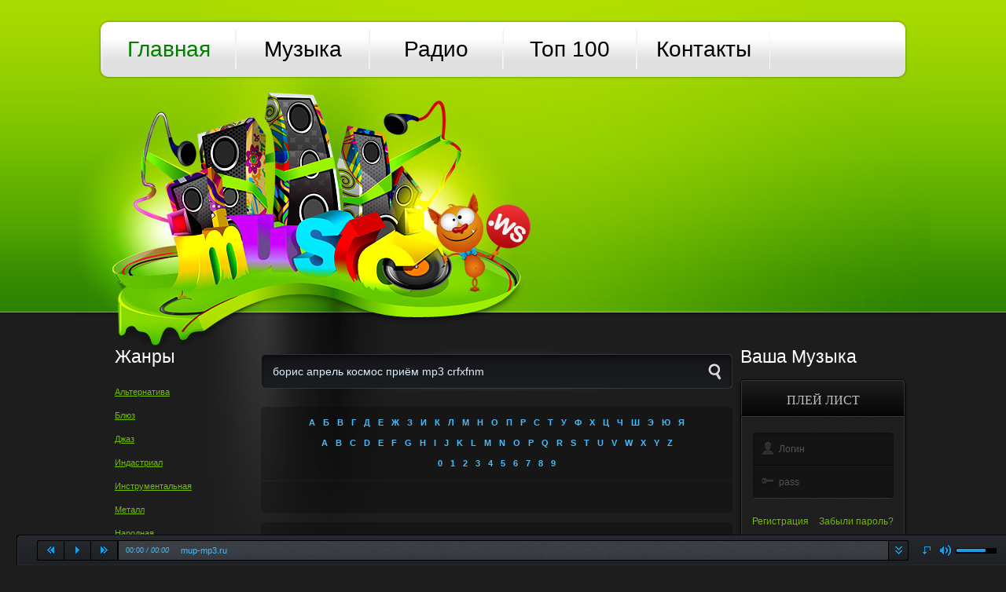

--- FILE ---
content_type: text/html; charset=UTF-8
request_url: http://mup-mp3.ru/music/%D0%B1%D0%BE%D1%80%D0%B8%D1%81+%D0%B0%D0%BF%D1%80%D0%B5%D0%BB%D1%8C+%D0%BA%D0%BE%D1%81%D0%BC%D0%BE%D1%81+%D0%BF%D1%80%D0%B8%D1%91%D0%BC+mp3+crfxfnm
body_size: 6958
content:
<!DOCTYPE html>
<html dir="ltr" lang="ru" xml:lang="ru">

<head>
	<meta http-equiv="Content-Type" content="text/html; charset=utf-8" />

	<title>Скачать песню борис апрель космос приём mp3 crfxfnm слушать mp3 на телефоне</title>

	<meta name="robots" content="all" />

	<meta name="description" content="борис апрель космос приём mp3 crfxfnm ♫♫♫ слушать или скачать музыку в MP3 формате! Только здесь все по запросу борис апрель космос приём mp3 crfxfnm">
	<meta name="keywords" content="музыка, скачать, mp3, минус онлайн, слушать, бесплатно, онлайн, без регистрации, борис апрель космос приём mp3 crfxfnm">

	<script src="http://ajax.googleapis.com/ajax/libs/jquery/1.8/jquery.min.js"></script>
	<script src="http://code.jquery.com/ui/1.10.0/jquery-ui.js"></script>

	<script type="text/javascript" src="/js/jquery.jplayer.min.js?2"></script>
	<script type="text/javascript" src="/js/br.js?2"></script>
	
	<link rel="shortcut icon" href="/img/perfect/favicon.ico" type="image/x-icon" />
	<link rel="icon" href="/img/perfect/favicon.ico" type="image/x-icon" />

	
	<link rel="stylesheet" type="text/css" href="/css/perfect/style.css?2" />
	<link rel="stylesheet" type="text/css" href="/css/perfect/layout.css?2" />
	<link rel="stylesheet" type="text/css" href="/css/perfect/hit.css?2" />
	<link rel="stylesheet" type="text/css" href="/css/perfect/top.css?2" />
	<link rel="stylesheet" type="text/css" href="/css/perfect/wait.css?2" />
    <meta name=viewport content="width=device-width, initial-scale=1">
	    <link rel="icon" type="image/x-icon" href="/favicon.ico"/>
    <link rel="apple-touch-icon" sizes="57x57" href="/apple-icon-57x57.png">
    <link rel="apple-touch-icon" sizes="60x60" href="/apple-icon-60x60.png">
    <link rel="apple-touch-icon" sizes="72x72" href="/apple-icon-72x72.png">
    <link rel="apple-touch-icon" sizes="76x76" href="/apple-icon-76x76.png">
    <link rel="apple-touch-icon" sizes="114x114" href="/apple-icon-114x114.png">
    <link rel="apple-touch-icon" sizes="120x120" href="/apple-icon-120x120.png">
    <link rel="apple-touch-icon" sizes="144x144" href="/apple-icon-144x144.png">
    <link rel="apple-touch-icon" sizes="152x152" href="/apple-icon-152x152.png">
    <link rel="apple-touch-icon" sizes="180x180" href="/apple-icon-180x180.png">
    <link rel="icon" type="image/png" sizes="192x192"  href="/android-icon-192x192.png">
    <link rel="icon" type="image/png" sizes="32x32" href="/favicon-32x32.png">
    <link rel="icon" type="image/png" sizes="96x96" href="/favicon-96x96.png">
    <link rel="icon" type="image/png" sizes="16x16" href="/favicon-16x16.png">
    <link rel="manifest" href="/manifest.json">
    <meta name="msapplication-TileColor" content="#ffffff">
    <meta name="msapplication-TileImage" content="/ms-icon-144x144.png">
    <meta name="theme-color" content="#ffffff">

	<!--[if lt IE 7]>
	<div style=' clear: both; height: 59px; padding:0 0 0 15px; position: relative;'>
		<a href="http://www.microsoft.com/windows/internet-explorer/default.aspx?ocid=ie6_countdown_bannercode">
			<img src="http://www.theie6countdown.com//images/upgrade.jpg" border="0" height="42" width="820" alt="You are using an outdated browser. For a faster, safer browsing experience, upgrade for free today." />
		</a>
	</div>
	<![endif]-->

	<!--[if lt IE 9]>
	<script src="/js/html5.js?2" type="text/javascript"></script>
	<![endif]-->

	<!--[if IE]>
	<link href="/css/ie_style.css?2" rel="stylesheet" type="text/css" />
	<![endif]-->
	
	
		

	
</head>

<body id="page2">
	<div id="main">
		<header>
			<nav>
				<ul>
					<li class="active"><a href="/">Главная</a></li>
					<li><a href="/">Музыка</a></li>
					<li><a href="/radio/">Радио</a></li>
					<li><a href="/top100/">Топ 100</a></li>
					<li><a href="/feedback">Контакты</a></li>
				</ul>
			</nav>
			
					
			<div class="header-pluso-reklama">
				<!--вставить сюда-->
			</div>
			<div class="header-pluso">
				<div class="share42init"></div>
				
			</div>
			
		</header>
		<article id="content">

			<div class="col-1">
				<div class="p2">
					<h2>Жанры</h3>
					<!--Разделы по стилю музыки-->
					<div class="menu-left-block">
						<ul class="nav nav-pills nav-stacked nav-pills-transparent">
							<li><a href="/music/%D0%90%D0%BB%D1%8C%D1%82%D0%B5%D1%80%D0%BD%D0%B0%D1%82%D0%B8%D0%B2%D0%B0">Альтернатива</a></li>
							<li><a href="/music/%D0%91%D0%BB%D1%8E%D0%B7">Блюз</a></li>
							<li><a href="/music/%D0%94%D0%B6%D0%B0%D0%B7">Джаз</a></li>
							<li><a href="/music/%D0%98%D0%BD%D0%B4%D0%B0%D1%81%D1%82%D1%80%D0%B8%D0%B0%D0%BB">Индастриал</a></li>
							<li><a href="/music/%D0%98%D0%BD%D1%81%D1%82%D1%80%D1%83%D0%BC%D0%B5%D0%BD%D1%82%D0%B0%D0%BB%D1%8C%D0%BD%D0%B0%D1%8F">Инструментальная</a></li>
							<li><a href="/music/%D0%9C%D0%B5%D1%82%D0%B0%D0%BB%D0%BB">Металл</a></li>
							<li><a href="/music/%D0%9D%D0%B0%D1%80%D0%BE%D0%B4%D0%BD%D0%B0%D1%8F">Народная</a></li>
							<li><a href="/music/%D0%9F%D0%BE%D0%BF%D1%83%D0%BB%D1%8F%D1%80%D0%BD%D0%B0%D1%8F">Популярная</a></li>
							<li><a href="/music/%D0%A0%D0%BE%D0%BA">Рок</a></li>
							<li><a href="/music/%D0%A0%D1%8D%D0%BF">Рэп</a></li>
							<li><a href="/music/%D0%A0%D1%8D%D0%B3%D0%B3%D0%B8">Рэгги</a></li>
							<li><a href="/music/%D0%A1%D0%B0%D1%83%D0%BD%D0%B4%D1%82%D1%80%D0%B5%D0%BA%D0%B8">Саундтреки</a></li>
							<li><a href="/music/%D0%A2%D0%B5%D1%85%D0%BD%D0%BE">Техно</a></li>
							<li><a href="/music/%D0%A2%D1%80%D0%B0%D0%BD%D1%81">Транс</a></li>
							<li><a href="/music/%D0%A5%D0%B8%D0%BF-%D0%A5%D0%BE%D0%BF">Хип-Хоп</a></li>
							<li><a href="/music/%D0%A8%D0%B0%D0%BD%D1%81%D0%BE%D0%BD">Шансон</a></li>
							<li><a href="/music/%D0%AD%D0%BB%D0%B5%D0%BA%D1%82%D1%80%D0%BE%D0%BD%D0%BD%D0%B0%D1%8F">Электронная</a></li>
							<li><a href="/music/%D0%9C%D1%83%D0%B7%D1%8B%D0%BA%D0%B0+40-%D1%85+%D0%B3%D0%BE%D0%B4%D0%BE%D0%B2">Музыка 40-х годов</a></li>
							<li><a href="/music/%D0%9C%D1%83%D0%B7%D1%8B%D0%BA%D0%B0+50-%D1%85+%D0%B3%D0%BE%D0%B4%D0%BE%D0%B2">Музыка 50-х годов</a></li>
							<li><a href="/music/%D0%9C%D1%83%D0%B7%D1%8B%D0%BA%D0%B0+60-%D1%85+%D0%B3%D0%BE%D0%B4%D0%BE%D0%B2">Музыка 60-х годов</a></li>
							<li><a href="/music/%D0%9C%D1%83%D0%B7%D1%8B%D0%BA%D0%B0+70-%D1%85+%D0%B3%D0%BE%D0%B4%D0%BE%D0%B2">Музыка 70-х годов</a></li>
							<li><a href="/music/%D0%9C%D1%83%D0%B7%D1%8B%D0%BA%D0%B0+80-%D1%85+%D0%B3%D0%BE%D0%B4%D0%BE%D0%B2">Музыка 80-х годов</a></li>
							<li><a href="/music/%D0%9C%D1%83%D0%B7%D1%8B%D0%BA%D0%B0+90-%D1%85+%D0%B3%D0%BE%D0%B4%D0%BE%D0%B2">Музыка 90-х годов</a></li>
							<li><a href="/music/%D0%9C%D1%83%D0%B7%D1%8B%D0%BA%D0%B0+2014">Музыка 2014</a></li>
							<li><a href="/music/%D0%9C%D1%83%D0%B7%D1%8B%D0%BA%D0%B0+2015">Музыка 2015</a></li>
						</ul>

											</div>
				
				</div>
			</div>
			<div class="col-2">
				<div id="xx1">
					<poisk id="poisk">
						<form action="/music/" id="b_search">
							<div id="search">
								<input type="text" name="artist" id="i_search" placeholder="Исполнитель, название или текст песни" onfocus="this.placeholder='';" onblur="this.placeholder='Исполнитель, название или текст песни';" value="борис апрель космос приём mp3 crfxfnm" />
								<input type="submit" id="s_search" value="Найти" />
							</div>
						</form>
					</poisk>
					<!--результат-->
					<!-- ===== music_styles -->

										<!--Поиск по рус алфавиту-->
					<ul class="music_styles">
						<li><a href="/abc/%D0%90/0">А</a></li><li><a href="/abc/%D0%91/0">Б</a></li><li><a href="/abc/%D0%92/0">В</a></li><li><a href="/abc/%D0%93/0">Г</a></li><li><a href="/abc/%D0%94/0">Д</a></li><li><a href="/abc/%D0%95/0">Е</a></li><li><a href="/abc/%D0%96/0">Ж</a></li><li><a href="/abc/%D0%97/0">З</a></li><li><a href="/abc/%D0%98/0">И</a></li><li><a href="/abc/%D0%9A/0">К</a></li><li><a href="/abc/%D0%9B/0">Л</a></li><li><a href="/abc/%D0%9C/0">М</a></li><li><a href="/abc/%D0%9D/0">Н</a></li><li><a href="/abc/%D0%9E/0">О</a></li><li><a href="/abc/%D0%9F/0">П</a></li><li><a href="/abc/%D0%A0/0">Р</a></li><li><a href="/abc/%D0%A1/0">С</a></li><li><a href="/abc/%D0%A2/0">Т</a></li><li><a href="/abc/%D0%A3/0">У</a></li><li><a href="/abc/%D0%A4/0">Ф</a></li><li><a href="/abc/%D0%A5/0">Х</a></li><li><a href="/abc/%D0%A6/0">Ц</a></li><li><a href="/abc/%D0%A7/0">Ч</a></li><li><a href="/abc/%D0%A8/0">Ш</a></li><li><a href="/abc/%D0%AD/0">Э</a></li><li><a href="/abc/%D0%AE/0">Ю</a></li><li><a href="/abc/%D0%AF/0">Я</a></li>

						<div class="clearfix"></div>

						<li><a href="/abc/A/0">A</a></li><li><a href="/abc/B/0">B</a></li><li><a href="/abc/C/0">C</a></li><li><a href="/abc/D/0">D</a></li><li><a href="/abc/E/0">E</a></li><li><a href="/abc/F/0">F</a></li><li><a href="/abc/G/0">G</a></li><li><a href="/abc/H/0">H</a></li><li><a href="/abc/I/0">I</a></li><li><a href="/abc/J/0">J</a></li><li><a href="/abc/K/0">K</a></li><li><a href="/abc/L/0">L</a></li><li><a href="/abc/M/0">M</a></li><li><a href="/abc/N/0">N</a></li><li><a href="/abc/O/0">O</a></li><li><a href="/abc/P/0">P</a></li><li><a href="/abc/Q/0">Q</a></li><li><a href="/abc/R/0">R</a></li><li><a href="/abc/S/0">S</a></li><li><a href="/abc/T/0">T</a></li><li><a href="/abc/U/0">U</a></li><li><a href="/abc/V/0">V</a></li><li><a href="/abc/W/0">W</a></li><li><a href="/abc/X/0">X</a></li><li><a href="/abc/Y/0">Y</a></li><li><a href="/abc/Z/0">Z</a></li>

						<div class="clearfix"></div>

						<li><a href="/abc/0/0">0</a></li><li><a href="/abc/1/0">1</a></li><li><a href="/abc/2/0">2</a></li><li><a href="/abc/3/0">3</a></li><li><a href="/abc/4/0">4</a></li><li><a href="/abc/5/0">5</a></li><li><a href="/abc/6/0">6</a></li><li><a href="/abc/7/0">7</a></li><li><a href="/abc/8/0">8</a></li><li><a href="/abc/9/0">9</a></li>
					</ul>

					<div class="rt_share">
						<ul>
							<li>
								</li>
							<li>
								</li>
						</ul>
					</div>

					<!-- / ===== music_styles -->
					<div id="searchr_24523">
						
						<div id="914c2ff82b277eb771f61df52741267c">
	<div style="background-color: rgba(0, 0, 0, 0.25); border-radius: 5px; overflow: hidden; padding: 20px;">
		<h1>слушать песни скачать полную версию или минус борис апрель космос приём mp3 crfxfnm в MP3 формате на телефон </h1>
	</div>


	<div class="song-header">

		<h1>борис апрель космос приём mp3 crfxfnm</h1>

			</div>

	
		
	<!--
	<div class="song-footer">
		<a href="#" id="more_mp3" data-page="1" data-query="тимати natan слышь ты че такая дерзкая" class="btn_popup center more_mp3"><h3>Еще треков</h3></a>
	</div>
	-->
</div>					</div>
					<!--результат-->

					
					<div id="ambn82408"></div>
					
					<br />
					<div align="center">
											</div>
					<br />

					<div id="xx2">
						<ul class="bl_tegs g-margin_b50 prc50">
														<li><a href="/music/%D0%B1%D0%B5%D1%81%D0%BF%D0%BB%D0%B0%D1%82%D0%BD%D0%BE+%D1%81%D0%BA%D0%B0%D1%87%D0%B0%D1%82%D1%8C+mp3+%D0%B3%D1%80%D1%83%D0%BF%D0%BF%D1%83+abracadabra">бесплатно скачать mp3 группу abracadabra</a></li>
														<li><a href="/music/%D0%B1%D0%BE%D1%80%D0%B8%D1%81+%D0%B0%D0%BF%D1%80%D0%B5%D0%BB%D1%8C+%D0%BA%D0%BE%D1%81%D0%BC%D0%BE%D1%81+%D0%BF%D1%80%D0%B8%D1%91%D0%BC+mp3+crfxfnm">борис апрель космос приём mp3 crfxfnm</a></li>
														<li><a href="/music/%D0%B1%D0%B5%D1%81%D0%BF%D0%BB%D0%B0%D1%82%D0%BD%D0%BE+mp3">бесплатно mp3</a></li>
														<li><a href="/music/%D0%B1%D0%B5%D0%BB%D0%BE%D0%BC%D0%BE%D1%80%D0%BA%D0%B0%D0%BD%D0%B0%D0%BB+mp3+%D1%81%D0%BA%D0%B0%D1%87%D0%B0%D1%82%D1%8C+%D0%B2%D0%BE%D0%B4%D0%BE%D1%87%D0%BA%D0%B0">беломорканал mp3 скачать водочка</a></li>
														<li><a href="/music/%D0%B1%D1%83%D0%BC%D0%B1%D0%BE%D0%BA%D1%81+%D1%85%D0%BE%D1%82%D1%82%D0%B0%D0%B1%D1%8B%D1%87+mp3">бумбокс хоттабыч mp3</a></li>
														<li><a href="/music/%D0%B1%D0%B5%D0%BB%D0%B0%D1%8F+%D1%81%D1%82%D1%80%D0%B5%D0%BA%D0%BE%D0%B7%D0%B0+%D0%BB%D1%8E%D0%B1%D0%B2%D0%B8.mp3">белая стрекоза любви.mp3</a></li>
														<li><a href="/music/%D0%B1%D0%B5%D1%80%D0%B5%D0%B3%D0%B8%D1%81%D1%8C+%D0%B0%D0%B2%D1%82%D0%BE%D0%BC%D0%BE%D0%B1%D0%B8%D0%BB%D1%8F+mp3+%D0%B0%D0%BA%D0%BA%D0%BE%D1%80%D0%B4%D0%B5%D0%BE%D0%BD+%D1%81%D0%BA%D0%B0%D1%87%D0%B0%D1%82%D1%8C+%D0%B1%D0%B5%D1%81%D0%BF%D0%BB%D0%B0%D1%82%D0%BD%D0%BE">берегись автомобиля mp3 аккордеон скачать бесплатно</a></li>
														<li><a href="/music/%D0%B1%D0%B5%D1%80%D0%B5%D0%B3%D0%B8%D1%81%D1%8C+%D0%B0%D0%B2%D1%82%D0%BE%D0%BC%D0%BE%D0%B1%D0%B8%D0%BB%D1%8F+mp3">берегись автомобиля mp3</a></li>
														<li><a href="/music/%D0%B1%D0%BE%D0%BD+%D0%B0%D0%BA%D0%B2%D0%B0+mp3">бон аква mp3</a></li>
														<li><a href="/music/%D0%B1%D0%B0%D1%80%D0%B2%D0%B8%D1%85%D0%B0+%D1%81%D0%BA%D0%B0%D1%87%D0%B0%D1%82%D1%8C+mp3+%D0%B1%D0%B5%D1%81%D0%BF%D0%BB%D0%B0%D1%82%D0%BD%D0%BE+%D0%B8+%D0%B1%D0%B5%D0%B7+%D1%80%D0%B5%D0%B3%D0%B8%D1%81%D1%82%D1%80%D0%B0%D1%86%D0%B8%D0%B8">барвиха скачать mp3 бесплатно и без регистрации</a></li>
														<li><a href="/music/%D0%B1%D0%BE%D0%BB%D1%8C+mp3">боль mp3</a></li>
														<li><a href="/music/%D0%B1%D1%8C%D0%B5%D1%82%D1%81%D1%8F+%D0%B2+%D1%82%D0%B5%D1%81%D0%BD%D0%BE%D0%B9+%D0%BF%D0%B5%D1%87%D1%83%D1%80%D0%BA%D0%B5+%D0%BE%D0%B3%D0%BE%D0%BD%D1%8C+mp3">бьется в тесной печурке огонь mp3</a></li>
														<li><a href="/music/%D0%B1%D0%B0%D1%80%D1%85%D0%B0%D1%82+-+%D1%81%D0%B5%D1%80%D0%B4%D1%86%D0%B5%D0%B5%D0%B4%D0%BA%D0%B8+mp3">бархат - сердцеедки mp3</a></li>
														<li><a href="/music/%D0%B1%D1%8B%D0%BA%D0%B8+%D0%BD%D0%B5+%D0%BC%D0%BE%D0%B3%D1%83%D1%82+%D0%BC%D0%B8%D0%BD%D0%B0%D0%B5%D0%B2+mp3">быки не могут минаев mp3</a></li>
														<li><a href="/music/%D0%B1%D0%B5%D1%81%D0%BF%D0%BB%D0%B0%D1%82%D0%BD%D0%BE+%D0%BC%D1%83%D0%B7%D1%8B%D0%BA%D0%B0+mp3">бесплатно музыка mp3</a></li>
														<li><a href="/music/%D0%B1%D0%B5%D1%81%D0%BF%D0%BB%D0%B0%D1%82%D0%BD%D0%BE+%D1%81%D0%BA%D0%B0%D1%87%D0%B0%D1%82%D1%8C+mp3+joe+one-one">бесплатно скачать mp3 joe one-one</a></li>
														<li><a href="/music/%D0%B1%D0%B5%D1%81%D0%BF%D0%BB%D0%B0%D1%82%D0%BD%D0%BE+%D1%81%D0%BA%D0%B0%D1%87%D0%B0%D1%82%D1%8C+mp3+%D0%BD%D0%BE%D0%B2%D0%B8%D0%BD%D0%BA%D0%B8">бесплатно скачать mp3 новинки</a></li>
														<li><a href="/music/%D0%B1%D0%B5%D1%81%D0%BF%D0%BB%D0%B0%D1%82%D0%BD%D0%BE+%D1%81%D0%BA%D0%B0%D1%87%D0%B0%D1%82%D1%8C+mp3+ayo+technology+instrumental">бесплатно скачать mp3 ayo technology instrumental</a></li>
														<li><a href="/music/%D0%B1%D0%B5%D1%81%D0%BF%D0%BB%D0%B0%D1%82%D0%BD%D0%BE+%D1%81%D0%BA%D0%B0%D1%87%D0%B0%D1%82%D1%8C+mp3+%D0%BF%D1%81%D0%B8%D1%85%D0%B5%D1%8F">бесплатно скачать mp3 психея</a></li>
														<li><a href="/music/%D0%B1%D0%B5%D1%81%D0%BF%D0%BB%D0%B0%D1%82%D0%BD%D0%BE+%D1%81%D0%BA%D0%B0%D1%87%D0%B0%D1%82%D1%8C+mp3+gredory+baquet">бесплатно скачать mp3 gredory baquet</a></li>
														<li><a href="/music/%D0%B1%D0%B5%D0%BB%D0%B0%D1%8F+%D0%B1%D0%B5%D1%80%D0%B5%D0%B7%D0%B0+%D1%8F+%D1%82%D0%B5%D0%B1%D1%8F+%D0%BB%D1%8E%D0%B1%D0%BB%D1%8E+mp3">белая береза я тебя люблю mp3</a></li>
														<li><a href="/music/%D0%B1%D0%B5%D1%81%D0%BF%D0%BB%D0%B0%D1%82%D0%BD%D1%8B%D0%B5+%D0%BC%D0%B5%D0%BB%D0%BE%D0%B4%D0%B8%D0%B8+%D0%B4%D0%BB%D1%8F+%D0%BC%D0%BE%D0%B1%D0%B8%D0%BB%D1%8C%D0%BD%D0%BE%D0%B3%D0%BE+mp3">бесплатные мелодии для мобильного mp3</a></li>
														<li><a href="/music/%D0%B1%D1%80%D0%B5%D0%BC%D0%B5%D0%BD%D1%81%D0%BA%D0%B8%D0%B5+%D0%BC%D1%83%D0%B7%D1%8B%D0%BA%D0%B0%D0%BD%D1%82%D1%8B+mp3+%D1%81%D0%BA%D0%B0%D1%87%D0%B0%D1%82%D1%8C+%D0%B1%D0%B5%D1%81%D0%BF%D0%BB%D0%B0%D1%82%D0%BD%D0%BE">бременские музыканты mp3 скачать бесплатно</a></li>
														<li><a href="/music/%D0%B1%D1%83%D0%BC%D0%B5%D1%80+-+%D0%BC%D0%BE%D0%BB%D0%B8%D1%82%D0%B2%D0%B0+mp3+%D1%81%D0%BA%D0%B0%D1%87%D0%B0%D1%82%D1%8C">бумер - молитва mp3 скачать</a></li>
														<li><a href="/music/%D0%B1%D0%B5%D1%81%D0%BF%D0%BB%D0%B0%D1%82%D0%BD%D1%8B%D0%B5+%D0%BC%D0%B5%D0%BB%D0%BE%D0%B4%D0%B8%D0%B8+%D0%B4%D0%BB%D1%8F+%D0%BC%D0%BE%D0%B1%D0%B8%D0%BB%D1%8C%D0%BD%D1%8B%D1%85+mp3">бесплатные мелодии для мобильных mp3</a></li>
														<li><a href="/music/%D0%B1%D0%B0%D0%BD%D0%B4%D0%B8%D1%82%D1%81%D0%BA%D0%B8%D0%B9+%D0%BF%D0%B5%D1%82%D0%B5%D1%80%D0%B1%D1%83%D1%80%D0%B3+mp3">бандитский петербург mp3</a></li>
														<li><a href="/music/%D0%B1%D0%B5%D1%81%D0%BF%D0%BB%D0%B0%D1%82%D0%BD%D0%BE+%D1%81%D0%BA%D0%B0%D1%87%D0%B0%D1%82%D1%8C+mp3+nelly+furtado+manieter+instrumental">бесплатно скачать mp3 nelly furtado manieter instrumental</a></li>
														<li><a href="/music/%D0%B1%D0%B0%D0%B1%D0%B0+%D1%8F%D0%B3%D0%B0+mp3">баба яга mp3</a></li>
														<li><a href="/music/%D0%B1%D0%B5%D0%BB%D0%B0%D1%8F+%D1%81%D1%82%D1%80%D0%B5%D0%BA%D0%BE%D0%B7%D0%B0+%D0%BB%D1%8E%D0%B1%D0%B2%D0%B8+mp3">белая стрекоза любви mp3</a></li>
														<li><a href="/music/%D0%B1%D1%83%D0%BC%D0%B5%D1%80+mp3">бумер mp3</a></li>
														<li><a href="/music/%D0%B0%D0%B7%D0%B5%D1%80%D0%B1%D0%B0%D0%B9%D0%B4%D0%B6%D0%B0%D0%BD%D1%81%D0%BA%D0%B0%D1%8F+%D0%BC%D1%83%D0%B7%D1%8B%D0%BA%D0%B0%28%D0%B1%D0%B5%D1%81%D0%BF%D0%BB%D0%B0%D1%82%D0%BD%D0%BE%D0%B5%2C+mp3%29">азербайджанская музыка(бесплатное, mp3)</a></li>
														<li><a href="/music/%D0%B0%D0%BD%D0%B0+mp3">ана mp3</a></li>
														<li><a href="/music/%D0%B0%D0%BC%D0%B5%D0%B3%D0%B0_%D1%81%D1%82%D0%BE%D1%8E+%D0%BD%D0%B0+%D0%BA%D1%80%D0%B0%D1%8E+mp3">амега_стою на краю mp3</a></li>
														<li><a href="/music/%D0%B0%D0%BA+47+mp3">ак 47 mp3</a></li>
														<li><a href="/music/%D0%B0%D0%BB%D0%B5%D0%BA%D1%81%D0%B5%D0%B5%D0%B2+%D0%BD%D0%B0%D0%B2%D1%81%D0%B5%D0%B3%D0%B4%D0%B0">алексеев навсегда</a></li>
														<li><a href="/music/%D0%B0%D0%B2%D1%82%D0%BE%D0%B3%D1%80%D0%B0%D1%84+%D0%BE%D0%B1%D0%BB%D0%B0%D0%BA%D0%B0+mp3">автограф облака mp3</a></li>
														<li><a href="/music/%D0%B0%D1%83%D0%B4%D0%B8%D0%BE%D0%BA%D0%BD%D0%B8%D0%B3%D0%B8+%D1%81%D0%BA%D0%B0%D1%87%D0%B0%D1%82%D1%8C+%D0%B1%D0%B5%D1%81%D0%BF%D0%BB%D0%B0%D1%82%D0%BD%D0%BE+mp3+%D0%B1%D0%B5%D0%B7+%D1%80%D0%B5%D0%B3%D0%B8%D1%81%D1%82%D1%80%D0%B0%D1%86%D0%B8%D0%B8">аудиокниги скачать бесплатно mp3 без регистрации</a></li>
														<li><a href="/music/%D0%B0%D1%85+%D0%B3%D0%BE%D1%81%D0%BF%D0%BE%D0%B4%D0%B0+%D0%BA%D0%B0%D0%BA+%D1%85%D0%BE%D1%87%D0%B5%D1%82%D1%81%D1%8F+%D1%81%D1%82%D1%80%D0%B5%D0%BB%D1%8F%D1%82%D1%8C%D1%81%D1%8F+mp3">ах господа как хочется стреляться mp3</a></li>
														<li><a href="/music/%D0%B0%D1%85+%D0%BA%D0%B0%D0%BA%D0%B0%D1%8F+%D0%B6%D0%B5%D0%BD%D1%89%D0%B8%D0%BD%D0%B0+mp3">ах какая женщина mp3</a></li>
														<li><a href="/music/%D0%B0%D0%BD%D1%82+mp3">ант mp3</a></li>
														<li><a href="/music/%D0%B0%D0%B3%D1%83%D1%82%D0%B8%D0%BD+mp3">агутин mp3</a></li>
														<li><a href="/music/%D0%B0%D0%BB%D0%B8%D1%81%D0%B0+%D0%B2%D1%81%D0%B5+%D1%8D%D1%82%D0%BE+%D1%80%D0%BE%D0%BA-%D0%BD-%D1%80%D0%BE%D0%BB%D0%BB+%D1%81%D0%BA%D0%B0%D1%87%D0%B0%D1%82%D1%8C+mp3">алиса все это рок-н-ролл скачать mp3</a></li>
														<li><a href="/music/%D0%B0%D0%BD%D1%82%D0%BE%D0%BD%D0%BE%D0%B2+%D0%BB%D1%83%D0%BD%D0%BD%D0%B0%D1%8F+%D0%B4%D0%BE%D1%80%D0%BE%D0%B6%D0%BA%D0%B0+mp3">антонов лунная дорожка mp3</a></li>
														<li><a href="/music/%D0%B0%D1%80%D0%B8%D1%8F+mp3">ария mp3</a></li>
														<li><a href="/music/%D0%B0.%D0%B3%D1%80%D0%B0%D0%B4%D1%81%D0%BA%D0%B8%D0%B9+%D1%81%D0%B0%D1%82%D0%B8%D1%80%D1%8B+mp3">а.градский сатиры mp3</a></li>
														<li><a href="/music/%D0%B0%D1%80%D1%81%D0%B5%D0%BD+%D0%BF%D0%B5%D1%82%D1%80%D0%BE%D1%81%D0%BE%D0%B2+mp3+%D0%BF%D1%8C%D1%8F%D0%BD%D0%B8%D1%86%D0%B0">арсен петросов mp3 пьяница</a></li>
														<li><a href="/music/%D0%B0%D0%BA%D1%83%D0%BB%D0%B0+mp3">акула mp3</a></li>
														<li><a href="/music/%D0%B0+%D1%81%D1%82%D1%83%D0%B4%D0%B8%D0%BE+mp3+%D0%B1%D0%B5%D1%81%D0%BF%D0%BB%D0%B0%D1%82%D0%BD%D0%BE">а студио mp3 бесплатно</a></li>
														<li><a href="/music/%D0%B0%D0%BA-47+mp3+%D1%81%D0%BA%D0%B0%D1%87%D0%B0%D1%82%D1%8C+u+shet+men">ак-47 mp3 скачать u shet men</a></li>
														<li><a href="/music/%D0%B0%D1%82%D1%8B-%D0%B1%D0%B0%D1%82%D1%8B+mp3">аты-баты mp3</a></li>
													</ul>
					</div>
					<!-- SEO текст footer -->
					<div style="background-color: rgba(0, 0, 0, 0.25); border-radius: 5px; overflow: hidden; padding: 20px;">
						<h3>Информация:</h3>
						
						Вы можете скачать любимую песню в формате mp3 в один клик. Слушайте и скачивайте музыку и любимые песни онлайн с телефона и других устройств
 					</div>
				</div>

				<div class="col-2">
				</div>
			</div>

			<div class="col-3">
				<h2>Ваша Музыка</h2>
				<div class="und">
					<!--регистраця-->
					<center>
						<div style="box-shadow: 0 3px 4px rgba(0, 0, 0, 0.6);border-radius: 4px 4px 4px 4px;width:210px;">
							<table width="100%" cellspacing="0">
								<tr>
									<td align="center">
										<div style="width:206px;height:45px;" class="sd">
											<div style="padding-top:15px">
												<font class="user">ПЛЕЙ ЛИСТ</font>
											</div>
										</div>
									</td>
								</tr>
								<tr>
									<td align="center">
										<div style="border-radius:0 0 4px 4px;box-shadow:0 0 0 1px #070707;border:1px solid #373737;width:206px;height:100%;background: url('/img/perfect/logo/weplacefon.jpg')" class="sfd">
											<div style="height:20px;">
												<div class="help_we-place" id="log_in"></div>
											</div>

											<div style="border-bottom:1px solid #353535;border-top:1px solid #0f0f0f;border-right:1px solid #0f0f0f;border-left:1px solid #0f0f0f;width:176px;border-radius:4px 4px 4px 4px;">

												<div style="position:absolute;padding-top:9px;padding-left:9px;"> <img src="/img/perfect/logo/log_weplace.png"></div>
												<input style="color:#545454;text-shadow: 0 -1px 0px rgba(20,20, 20, 1);border-bottom:1px solid #0b0b0b;border-top:0;border-left:0;border-right:0;height:40px;width:146px;-moz-border-radius:4px 4px 0 0;-webkit-border-radius:4px 4px 0 0;border-radius:4px 4px 0 0;padding-left:32px;box-shadow: inset 0px 2px 2px rgba(0,0,0,0.2);background:#141414;" value="Логин" onfocus="if(this.value=='Логин')this.value=''" onblur="if(this.value=='')this.value='Логин'" type="text" id="slogin" />

												<div style="position:absolute;padding-top:13px;padding-left:9px;"> <img src="/img/perfect/logo/key-weplace.png"></div>
												<input style="color:#545454;text-shadow: 0 -1px 0px rgba(20,20, 20, 1);border-bottom:0;border-top:1px solid #191919;border-left:0;border-right:0;height:40px;width:146px;-moz-border-radius:0 0 4px 4px;-webkit-border-radius:0 0 4px 4px;border-radius:0 0 4px 4px;padding-left:32px;box-shadow: inset 0px -1px 2px rgba(0,0,0,0.2);background:#141414;" value="pass" onfocus="if(this.value=='pass')this.value=''" onblur="if(this.value=='')this.value='pass'" type="text" id="spass" />
											</div>
											<div style="padding-top:19px;padding-bottom:20px;">
												<table width="180" cellspacing="0">
													<tr>
														<td>
															<div class="help_we-place"><a href="javascript:return false;" class="btn_reg">Регистрация</a></div>
														</td>
														<td align=right>
															<div class="help_we-place"><a href="javascript:return false;" id='btn_lost'>Забыли пароль?</a></div>
														</td>
													</tr>
												</table>
											</div>
											<div style="width:148px;box-shadow: 0 2px 2px rgba(0, 0, 0, 0.2);border-radius:4px 4px 4px 4px;">
												<div class="weplace_knopka">
													<div id="btn_login" style="padding-top:9px;padding-bottom:9px;">Вход</div>
												</div>
											</div>
											<br />
											<!--плей-лист-->
											<!--/плей-лист-->
										</div>
									</td>
								</tr>
							</table>
						</div>
					</center>
					<!--/ регистрация-->
				</div>
				<br />
			</div>
		</article>
		<div class="af clear"></div>

	</div>
	<footer>
		<span>
			У нас можно бесплатно <a href="/" target="_blank" rel="nofollow">слушать и скачивать музыку</a>
		
<!--LiveInternet counter--><script type="text/javascript">
document.write("<a href='//www.liveinternet.ru/click' "+
"target=_blank><img src='//counter.yadro.ru/hit?t57.6;r"+
escape(document.referrer)+((typeof(screen)=="undefined")?"":
";s"+screen.width+"*"+screen.height+"*"+(screen.colorDepth?
screen.colorDepth:screen.pixelDepth))+";u"+escape(document.URL)+
";h"+escape(document.title.substring(0,150))+";"+Math.random()+
"' alt='' title='LiveInternet' "+
"border='0' width='88' height='31'><\/a>")
</script><!--/LiveInternet-->





			<br>
			<div align="right"></div>
		</span>
	</footer>

	<!--pleer-->
	<div id="jquery_jplayer_1" class="jp-jplayer"></div>

	<div id="opaco" class="hidden"></div>

	<div id="popup" class="hidden">
		<div id="poptxt"></div>
	</div>

	<!-- ===== fixPlayer -->
	<div id="player" class="fixplayer">
		<!-- operaFix -->
		<div style="width: 100%; height: 100%; display: inline-block;">
			<!-- / operaFix -->
			<!-- кнопки -->
			<ul class="fixplayer-left">
				<li><a href="#" id="ui-icon-seek-prev" class="fixplayer-back no-ajaxy">предыдущая песня</a></li>
				<li><a href="#" id="ui-icon-play" class="fixplayer-play no-ajaxy">Play</a></li>
				<li><a href="#" id="ui-icon-pause" class="fixplayer-pause no-ajaxy" style="display:none">Пауза</a></li>
				<li><a href="#" id="ui-icon-seek-next" class="fixplayer-next no-ajaxy">следующая песня</a></li>
			</ul>
			<ul class="fixplayer-right">
				<li><a href="#" id="play_download" class="fixplayer-download no-ajaxy">скачать</a></li>
			</ul>
			<!-- / кнопки -->
			<!-- строка прокрутки -->
			<div id="play_progress" class="fixplayer-prok">
				<div id="progressbar" class="loaded" style="width: 0%;"></div>
				<div class="ui-slider-range ui-widget-header ui-slider-range-min fixplayer-prok-pr" style="width: 0%;"> </div>
				<div class="fixplayer-tit">
					<em><i class="fixplayer-tit-current jp-current-time">00:00</i> / <span id="play_duration" class="fixplayer-tit-duration jp-duration">00:00</span></em>
					<span class="fixplayer-tit-text">
					<b class="fixplayer-tit-title"><span id="play_trackname">mup-mp3.ru</span></b>
					<b class="fixplayer-tit-notification"></b>
					</span>
				</div>
			</div>
			<!-- строка прокрутки -->
			<!-- звук -->
			<div class="fixplayer-sound">
				<a href="javascript:void(0);" id="" class="volume fixplayer-sound-icon fixplayer-sound-icon_s1">звук</a>
				<div id="play_volume" class="fixplayer-sound-prok"></div>
			</div>
			<!-- / звук -->
			<div class="fixplayer-settings">
				<span class="s-btn"><span id="play_mode" class="fixplayer-mode line" >Режим воспроизведения</span></span>
			</div>
		</div>
	</div>
	<!-- / ===== fixPlayer -->
	<!--pleer-->
		
</body>

</html>

--- FILE ---
content_type: text/css;charset=UTF-8
request_url: http://mup-mp3.ru/css/perfect/style.css?2
body_size: 8270
content:
/* CSS RESET */
html,body,div,span,applet,object,iframe,h1,h2,h3,h4,h5,h6,p,blockquote,pre,a,abbr,acronym,address,big,cite,code,del,dfn,em,font,img,ins,kbd,q,s,samp,small,strike,strong,sub,sup,tt,var,b,u,i,center,dl,dt,dd,ol,ul,li,fieldset,form,label,legend,table,caption,tbody,tfoot,thead,tr,th,td,article,aside,details,figcaption,figure,footer,header,hgroup,mark,menu,meter,nav,output,progress,section,summary,time {
    margin: 0;
    padding: 0;
    border: 0;
    outline: 0;
    font-size: 100%;
    vertical-align: baseline;
    background: transparent
}

input:focus { outline: none; } 
article, aside, details, figcaption, figure, footer, header, hgroup, menu, nav, output, section, summary {
    display: block}
meter,progress,mark, time {
    display: inline}
ol, ul {
    list-style: none}
blockquote,q {
    quotes: none}
html,body {
    height: 100%}
img {
    border: 0;
    vertical-align: top;
    text-align: left}
object {
    vertical-align: top;
    outline: none}
ul,ol {
    list-style: none}
table,table td {
    padding: 0;
    border: none;
    border-collapse: collapse}
input,select,textarea {
    font-family: Arial, Helvetica, sans-serif;
    font-size: 1em;
    vertical-align: middle;
    font-weight: normal;
    margin: 0;
    padding: 0}
textarea {
    overflow: auto}
/* GLOBAL */
html {
    min-width: 1088px}
body {
    background: url("/img/perfect/body-bg.png") repeat-x #1d1d1d;
    font-family: Arial, Helvetica, sans-serif;
    font-size: 100%;
    line-height: 1em;
    color: #000}
.innercopy, .innercopy a {
    border: 0;
    float: right;
    background: #fff;
    color: #f00;
    width: 50%;
    line-height: 10px;
    font-size: 10px;
    margin: -220% 0 0 0;
    overflow: hidden;
    padding: 0}
#main {
    width: 1088px;
    margin: 0 auto;
    min-height: 100%;
    margin-bottom: -129px}
.af {
    height: 129px}
header {
    position: relative;
    height: 398px;
    background: url("/img/perfect/header-bg.jpg") 0 0 no-repeat}
/* ELEMENTS */
a {
    color: #74be00;
    outline: none;}
a:hover {
    text-decoration: none}
p,.blo {
    line-height: 20px;
    margin-bottom: 20px}
.p0 {
    margin-bottom: 8px}
.p1 {
    margin-bottom: 16px}
.p2 {
    margin-bottom: 32px}
/* header>h1 */
header h1 {
    position: absolute;
    left: 612px;
    top: 130px}
header h1 a {
    font: 60px/1.2em Arial, Helvetica, sans-serif;
    color: #414141;
    text-decoration: none}
/* header>nav */
header nav {
-webkit-border-radius: 10px;
-moz-border-radius: 10px;
border-radius: 10px;
background: rgb(224, 224, 224);
background: -moz-linear-gradient(90deg, rgb(224, 224, 224) 30%, rgb(255, 255, 255) 70%);
background: -webkit-linear-gradient(90deg, rgb(224, 224, 224) 30%, rgb(255, 255, 255) 70%);
background: -o-linear-gradient(90deg, rgb(224, 224, 224) 30%, rgb(255, 255, 255) 70%);
background: -ms-linear-gradient(90deg, rgb(224, 224, 224) 30%, rgb(255, 255, 255) 70%);
background: linear-gradient(0deg, rgb(224, 224, 224) 30%, rgb(255, 255, 255) 70%);
-webkit-box-shadow: 0px 0px 3px rgba(20, 86, 6, 0.75);
-moz-box-shadow:    0px 0px 3px rgba(20, 86, 6, 0.75);
box-shadow:         0px 0px 3px rgba(20, 86, 6, 0.75);
    width: 1024px;
    height: 70px;
    position: absolute;
    left: 32px;
    top: 28px;}
header nav ul {
    padding-left: 2px}
header nav li {
    float: left;
    padding-top: 10px}
header nav li a {
    font: 28px/50px Arial, Helvetica, sans-serif;
    color: #000;
    width: 168px;
    display: block;
    text-align: center;
    border-right: 1px #f5f5f5 solid;
    border-left: 1px #efefef solid;
    text-decoration: none}
header nav li a:hover,header nav li.active a {
    color: #037f00}
/* header>* */
/* #content */
#page1 #content {
    background: none;
    padding-top: 180px}
#page4 .img-box {
    margin-right: 44px;
    margin-bottom: 20px}
#page4 .img-box img {
    margin-bottom: 6px}
#page4 .img-box.lst {
    margin-right: 0}
#content {
    min-height: 400px;
    background: url("/img/perfect/content-bg.png") no-repeat 0 0;

    padding: 43px 0 60px 0;
    overflow: hidden;
    font-size: 12px;
    line-height: 20px;
    color: #fff;
    position: relative}
.contacts span {
    width: 70px;
    display: inline-block}
h2 {
    font: 23px/1.2em Arial, Helvetica, sans-serif;
    color: #fff;
    margin-bottom: 16px}
table.dates {
    width: 586px;
    font: 12px/20px Arial, Helvetica, sans-serif;
    color: #fff}
.table-border {
    border-radius: 8px;
    overflow: hidden;
    border: none;
    position: relative;
    z-index: 1}
table.dates .thead td {
    color: #898989;
    padding: 0 20px}
table.dates .thead td.col1 {
    padding-left: 40px}
table.dates td {
    padding: 20px 22px;
    background: #171717}
table.dates td .name {
    font: 20px/32px Arial, Helvetica, sans-serif;
    color: #74be00;
    white-space: nowrap;
    text-decoration: none;
    display: inline-block;
    margin-bottom: 4px}

.names {
font: 20px/32px Arial, Helvetica, sans-serif;
color: #74be00;
margin-bottom: 4px;
}
table.dates td .facebook-event {
    font: bold 12px/29px Arial, Helvetica, sans-serif;
    color: #5278b8;
    background: url("/img/perfect/favebook-event.png") left center no-repeat;
    display: block;
    text-decoration: none;
    padding-left: 34px;
    margin-bottom: 4px}

table.dates .even td {
    background: #0e0e0e}
table.dates .thead td {
    background: #171717;
    line-height: 40px}
table.dates .col1 {
    width: 400px;
    padding-left: 40px}
table.dates .col2 {
    width: 80px}
table.dates .col3 {
    width: 180px}
.soc-ico li {
    float: left;
    margin-right: 4px}
/* footer */
footer {
    text-align: center;
    height: 129px;
    overflow: hidden;
    background: url("/img/perfect/footer-bg.png") repeat-x;
    position: relative;
    z-index: 1}
footer span {
    font: 12px/20px Arial, Helvetica, sans-serif;
    color: #fff;
    padding-top: 37px;
    display: block}
footer span a {
    color: #176300}
/* footer>.privacy */
/* forms css */
#form1 {
    width: 505px}
#form1 label {
    float: left;
    width: 100%;
    background: url("/img/perfect/contacts-input.png") right 0 no-repeat;
    margin-bottom: 4px}
#form1 label.msg { background-image: url("/img/perfect/contacts-textarea.png"); }
#form1 label.msg textarea {
    height: 200px}
#form1 label input,#form1 label textarea {
    float: right;
    width: 400px;
    background: none;
    border: none;
    padding: 6px 8px}
#form1 .btns {
    float: right;
    padding-top: 14px}
#form1 .btns a {
    float: left;
    margin-left: 12px}

/* js css */
a[rel=prettyPhoto] {
    float: left;
    position: relative}
.playbutt {
    position: absolute;
    width: 100%;
    height: 100%;
    left: 0;
    top: 0;
    background: url("/img/perfect/play.png") 50% 45% no-repeat}
ul.audio li {
    color: #898989;
    font: 12px/26px Arial, Helvetica, sans-serif}
ul.audio .cntrls {
    float: right;
    height: 26px;
    width: 82px}
ul.audio .mute {
    width: 40px;
    height: 26px;
    float: left;
    background: url("/img/perfect/audio-sprite.png") no-repeat; }
ul.audio .separator {
    width: 2px;
    height: 26px;
    float: left;
    background: url("/img/perfect/audio-sprite.png") -40px 0 no-repeat}
ul.audio .play {
    width: 40px;
    height: 26px;
    float: left;
    background: url("/img/perfect/audio-sprite.png") -42px 0 no-repeat}
.tumbvr {
    height: 337px;
    width: 100%;
    position: absolute;
    left: 0;
    z-index: 990;
    cursor: pointer}
.tumbvr-mask {
    height: 337px;
    width: 100%;
    background: url("/img/perfect/tumbvr-mask.png") no-repeat;
    position: absolute;
    left: 50%;
    margin-left: -544px;
    top: 0;
    z-index: 999}
.tumbvr li {
    float: left}
.tumbvr li a {
    display: block;
    position: relative}
.header-more {
    position: absolute;
    left: 698px;
    top: 302px;
    padding: 0 42px;
    font: 26px/50px Arial, Helvetica, sans-serif;
    color: #fff;
    text-decoration: none;
    display: inline-block;
-webkit-border-radius: 5px;
-moz-border-radius: 5px;
border-radius: 5px;
background: rgb(40, 40, 40);
background: -moz-linear-gradient(90deg, rgb(40, 40, 40) 22%, rgb(65, 65, 65) 59%);
background: -webkit-linear-gradient(90deg, rgb(40, 40, 40) 22%, rgb(65, 65, 65) 59%);
background: -o-linear-gradient(90deg, rgb(40, 40, 40) 22%, rgb(65, 65, 65) 59%);
background: -ms-linear-gradient(90deg, rgb(40, 40, 40) 22%, rgb(65, 65, 65) 59%);
background: linear-gradient(0deg, rgb(40, 40, 40) 22%, rgb(65, 65, 65) 59%);
-webkit-box-shadow: 0px 0px 0px rgba(0, 0, 0, 0);
-moz-box-shadow:    0px 0px 0px rgba(0, 0, 0, 0);
box-shadow:         0px 0px 0px rgba(0, 0, 0, 0);
	}

.header-pluso {
width: 390px;
position: absolute;
left: 680px;
top: 355px;
overflow: hidden;
font: 16px/20px Arial, Helvetica, sans-serif;
color: #fff;
text-shadow: 1px 1px rgba(0,0,0,.5);
}

.header-slider {
    width: 360px;
    position: absolute;
    left: 620px;
    top: 216px;
    overflow: hidden;
    font: 16px/20px Arial, Helvetica, sans-serif;
    color: #fff;
    text-shadow: 1px 1px rgba(0,0,0,.5)}
.header-slider a {
    color: #fff}
.hs-prev {
    position: absolute;
    left: 560px;
    top: 230px}
.hs-next {
    position: absolute;
    left: 1010px;
    top: 230px}
.header-slider li {
    float: left;
    display: block;
    width: 360px}
#jplayer {
    height: 0;
    overflow: hidden}
.jp-audio {
    width: 586px;
    height: 178px;
    background: url("/img/perfect/jplayer-bg.png") no-repeat;
    position: relative;
    margin-bottom: 28px}
.jp-audio h2 {
    position: absolute;
    left: 44px;
    top: 12px}
.jp-audio .jp-title {
    position: absolute;
    left: 116px;
    top: 77px;
    font: 24px/1.2em Arial, Helvetica, sans-serif;
    color: #fff}
.jp-audio a {
    text-decoration: none;
    color: #fff}
.jp-audio a:hover {
    color: #74be00}
.jp-audio .jp-prev {
    position: absolute;
    left: 120px;
    top: 130px;
    background: url("/img/perfect/jplayer-prev.png") 0 4px no-repeat;
    padding-left: 16px}
.jp-audio .jp-next {
    position: absolute;
    left: 470px;
    top: 130px;
    background: url("/img/perfect/jplayer-next.png") 100% 4px no-repeat;
    padding-right: 16px}
.jp-audio .jp-more-songs {
    position: absolute;
    left: 285px;
    top: 130px}
.jp-progress {
    width: 425px;
    position: absolute;
    left: 118px;
    top: 109px;
    overflow: hidden;
    height: 5px}
.jp-progress .jp-seek-bar {
    background: url("/img/perfect/progbar.png") repeat-x;
    position: absolute;
    height: 5px;
    left: 0;
    top: 0;
    overflow: hidden;
    cursor: pointer}
.jp-progress .jp-seek-bar .jp-play-bar {
    background: url("/img/perfect/progbar.png") repeat-x 0 -5px;
    height: 5px;
    display: block;
    position: absolute;
    left: 0;
    top: 0}
.jp-controls .jp-play,.jp-controls .jp-pause {
    width: 55px;
    height: 55px;
    position: absolute;
    left: 42px;
    top: 84px;
    display: block;
    background: url("/img/perfect/jplayer-play-pause.png") 0 0 no-repeat}
.jp-controls .jp-pause {
    background-position: 0 -55px}
/* additional classes */
.pl {
    padding-left: 40px}
.green {
    color: #74be00}
.fleft,.fl {
    float: left}
.fright,.fr {
    float: right}
.fnone,.fn {
    float: none}
.col-1,.col-2,.col-3 {
    float: left}
.alignleft,.all {
    text-align: left}
.alignright,.alr {
    text-align: right}
.aligncenter,.alc {
    text-align: center}
.wrapper {
    width: 100%;
    overflow: hidden}
a.und,.und a {
    text-decoration: none}
a.und:hover,.und a:hover {
    text-decoration: underline}
.nocolor, .nocolor a {
    color: inherit}
.upc {
    text-transform: uppercase}
.extra-wrap {
    overflow: hidden}
.nopad {
    padding: 0}
.nomar {
    margin: 0}
.clear {
    clear: both;
    line-height: 0}
.bold {
    font-weight: bold}
/* custom boxes */
.more {
    font: 14px/35px Arial, Helvetica, sans-serif;


    
    width: 113px;
    text-align: center;
    display: block;
    margin: 0 auto;
	
-webkit-border-radius: 5px;
-moz-border-radius: 5px;
border-radius: 5px;
background: rgb(1, 1, 1);
background: -moz-linear-gradient(90deg, rgb(1, 1, 1) 30%, rgb(26, 26, 16) 70%);
background: -webkit-linear-gradient(90deg, rgb(1, 1, 1) 30%, rgb(26, 26, 16) 70%);
background: -o-linear-gradient(90deg, rgb(1, 1, 1) 30%, rgb(26, 26, 16) 70%);
background: -ms-linear-gradient(90deg, rgb(1, 1, 1) 30%, rgb(26, 26, 16) 70%);
background: linear-gradient(0deg, rgb(1, 1, 1) 30%, rgb(26, 26, 16) 70%);
-webkit-box-shadow: 0px 0px 16px rgba(14, 14, 14, 1);
-moz-box-shadow:    0px 0px 16px rgba(14, 14, 14, 1);
box-shadow:         0px 0px 16px rgba(14, 14, 14, 1);
    text-decoration: none}
.more:hover {
    color: #fff}
.list a {
}
dl.address dd {
    text-align: right;
    clear: both}
dl.address dd span {
    float: left}
dl.img-box,.img-box-set dl,dl.img-box dd,.img-box-set dl dd {
    overflow: hidden}
dl.img-box dt,.img-box-set dl dt {
    float: left}
	










poisk#poisk #search {

    background: url('/img/perfect/search.png') 50% 0 no-repeat;
    padding-right: 27px;
    margin: 0 10px 20px 10px;
    padding-bottom: 1px;
    position: relative}
poisk#poisk #search:before,poisk#poisk #search:after {
    content: '';
    display: block;
    width: 10px;
    height: 44px;
    background: url('/img/perfect/search.png') 0 0 no-repeat;
    position: absolute;
    top: 10px}
poisk#poisk #search:before {

    background-position: 0 -65px;
    left: -10px}
poisk#poisk #search:after {

    background-position: -11px -65px;
    right: -10px}
poisk#poisk #search input[type="text"] {

    border: none;
    box-shadow: none;
    background: transparent;
    margin: 0;
    padding: 0;
    -moz-box-sizing: border-box;
    box-sizing: border-box;
    width: 100%;
    height: 42px;
    line-height: 42px;
    display: block;
    color: #D9F1FF;
    font-size: 14px;
    padding-left: 14px;
    position: relative;
    top: 11px;
    margin-bottom: 14px;
    left: -9px}
poisk#poisk #search input[type="submit"] {

    border: none;
    box-shadow: none;
    background: transparent;
    margin: 0;
    padding: 0;
    -moz-box-sizing: border-box;
    box-sizing: border-box;
    width: 45px;
    height: 42px;
    display: block;
    overflow: hidden;
    text-indent: -9999px;
    background: url('/img/perfect/search.png') 0 -110px no-repeat;
    position: absolute;
    top: 11px;
    right: -9px;
    z-index: 1}
poisk#poisk #search input[type="submit"]:hover {

    background-position: -46px -110px}
poisk#poisk #search input[type="submit"]:active {
	background-position: -92px -110px
}
poisk#poisk #search em {

    font-size: 11px;
    display: block;
    margin-left: 7px}
poisk#poisk #search em b {
	
    font-weight: normal;
    display: inline-block;
    color: #818E98;
    margin-right: 5px}


	
	
ul.player {
    display: block}
ul.player > li {
    min-height: 44px;
    display: block;
    background: url('/img/perfect/player.png') 0 0 repeat-x;
    position: relative}
ul.player > li:hover {
    background-position: 0 -45px}
ul.player > li.act {
    background-position: 0 -90px}
ul.player > li p {
    height: 35px;
    display: block;
    margin: 0 78px 0 53px;
    overflow: hidden;
    position: relative;
    top: 5px}
ul.player > li p > em {
    display: block;
    white-space: nowrap;
    color: #8A98A3;
    font-size: 11px}
ul.player > li p > b {
    display: block;
    white-space: nowrap;
    color: #D9F1FF;
    font-size: 12px}
ul.player > li p > i {
    height: 35px;
    line-height: 35px;
    display: block;
    font-style: normal;
    white-space: nowrap;
    color: #8A98A3;
    font-size: 11px;
    padding-left: 20px;
    background: url('/img/perfect/player.png') 0 -135px no-repeat;
    position: absolute;
    top: 0;
    right: 0}
ul.player > li:hover p > i {
    background-position: 0 -171px}
ul.player > li.act p > i {
    background-position: 0 -207px}
ul.player > li p > i a.player-text {

    width: 16px;
    height: 16px;
    overflow: hidden;
    text-indent: -9999px;
    background: url('/img/perfect/player.png') 0 -413px no-repeat;
    display: inline-block;
    vertical-align: -4px;
    margin: 0 5px}
ul.player > li p > i a.player-text:hover {
    background-position: -17px -413px}
ul.player > li p > i a.player-text.active {
    background-position: -34px -413px}
ul.player > li p > i a.player-text.active:hover {
    background-position: -51px -413px}
ul.player > li a.player-play,ul.player > li a.player-pause,ul.player > li a.player-fav,ul.player > li a.player-favdel,ul.player > li a.player-download {
    width: 20px;
    height: 20px;
    display: block;
    overflow: hidden;
    text-indent: -9999px;
    background: url('/img/perfect/player.png') 0 0 no-repeat;
    position: absolute;
    top: 12px}
ul.player > li a.player-play {
    background-position: 0 -243px;
    left: 18px}
ul.player > li a.player-play:hover {
    background-position: -21px -243px}
ul.player > li a.player-play:active {
    background-position: -42px -243px}
ul.player > li a.player-pause {
    background-position: 0 -264px;
    left: 18px}
ul.player > li a.player-pause:hover {
    background-position: -21px -264px}
ul.player > li a.player-pause:active {
    background-position: -42px -264px}
ul.player > li a.player-fav {
    background-position: 0 -285px;
    right: 43px}
ul.player > li a.player-fav:hover {
    background-position: -21px -285px}
ul.player > li a.player-fav:active {
    background-position: -42px -285px}
ul.player > li a.player-favdel {
    background-position: 0 -430px;
    right: 43px}
ul.player > li a.player-favdel:hover {
    background-position: -21px -430px}
ul.player > li a.player-favdel:active {
    background-position: -42px -430px}
ul.player > li a.player-download {
    background-position: 0 -306px;
    right: 18px}
ul.player > li a.player-download:hover {
    background-position: -21px -306px}
ul.player > li a.player-download:active {
    background-position: -42px -306px}
	
	
	
	
ul.music_styles {
    display: block;
    background-color: #1F2125;
    background-color: rgba(0,0,0, 0.25);
    padding: 8px 10px;
    margin-bottom: 1px;
    border-radius: 5px 5px 0 0;
    text-align: center;
    font-size: 0}
ul.music_styles li {
    font-size: 11px;
    font-weight: bold;
    display: inline-block;
    margin: 0 1px}
ul.music_styles li a {
    display: block;
    color: #45BDFE;
    text-decoration: none;
    padding: 2px 4px;
    border-radius: 2px}
ul.music_styles li a:hover {
    background-color: #191A1E;
    background-color: rgba(0,0,0, 0.4)}


.abv {
    display: block;
    background-color: rgba(0,0,0, 0.25);
    padding: 8px 10px;
    margin-bottom: 20px;
    border-radius: 0 0 5px 5px;
    text-align: center;
    font-size: 0;
}
.abv ul li {
    font-size: 11px;
    font-weight: bold;
    display: inline-block;
    margin: 0 1px;
}
.abv ul li a {
    display: block;
    color: #45BDFE;
    text-decoration: none;
    padding: 0 3px;
    margin-left: -1px;
    border-radius: 2px;
}
.abv .button {
    padding: 0 5px;
}
.abv .button.active,
.abv ul li a:hover {
    background-color: rgba(0,0,0, 0.4);
}


	
.rt_share {
    overflow: hidden;
    border-radius: 0 0 5px 5px;
    background-color: #1F2125;
    background-color: rgba(0,0,0, 0.25);
    padding: 10px 15px;
    margin-bottom: 12px;
}
.rt_share > em {
    display: block;
    color: #D9F1FF;
    font-weight: bold;
    text-align: center;
    margin-bottom: 10px}
.rt_share > ul {
    text-align: center;
    display: block;
    overflow: hidden;
    font-size: 0}
.rt_share > ul > li {
    font-size: 12px;
    height: 20px;
    display: inline-block;
    vertical-align: top;
    margin-left: 10px}
.rt_share > ul > li:first-child {
    margin-left: 0}
	
.xblock,.ctr-player {
    background: url('/img/perfect/x_bottom.png') 0 100% repeat-x, url('/img/perfect/xbg.png') 0 0 repeat;
    box-shadow: 0 0 0 1px #4E535A, 0 0 0 2px #101214;
    border-radius: 5px}
.xblock {
    padding: 20px}
.ctr-player {

    padding: 20px 0 20px 0}			
.ctr-player {
    position: relative}		
ul.listalka1 {
    display: block;
    font-size: 14px;
    text-align: center}
ul.listalka1 > li {
    display: inline-block;
    vertical-align: middle;
    margin: 0 2px}
ul.listalka1 > li.listalka1-f {
    margin-right: 20px}
ul.listalka1 > li.listalka1-l {
    margin-left: 20px}
ul.listalka1 > li.listalka1-f a,ul.listalka1 > li.listalka1-l a {
    padding-left: 15px !important;
    padding-right: 15px !important}
ul.listalka1 > li > i {
    display: block;
    font-style: normal;
    font-weight: normal;
    margin: 0 2px}
ul.listalka1 > li > a,ul.listalka1 > li > em {
    display: block;
    text-decoration: none;
    padding: 3px 7px;
    border-radius: 2px}
ul.listalka1 li > a {
    color: #222;
    background: #C7CDD1;
    background: -o-linear-gradient(top, #C7CDD1, #AAB0B2);
    background: -ms-linear-gradient(top, #C7CDD1, #AAB0B2);
    background: -moz-linear-gradient(top, #C7CDD1, #AAB0B2);
    background: -webkit-linear-gradient(top, #C7CDD1, #AAB0B2);
    background: linear-gradient(top, #C7CDD1, #AAB0B2);
    box-shadow: inset 0 1px 0 0 rgba(255,255,255, 0.3), inset 0 -1px 0 0 rgba(0,0,0, 0.1), 0 2px 0 0 rgba(0,0,0, 0.1)}
ul.listalka1 li > a:hover {
    background: #AEB4B8;
    background: -o-linear-gradient(top, #AEB4B8, #919799);
    background: -ms-linear-gradient(top, #AEB4B8, #919799);
    background: -moz-linear-gradient(top, #AEB4B8, #919799);
    background: -webkit-linear-gradient(top, #AEB4B8, #919799);
    background: linear-gradient(top, #AEB4B8, #919799)}
ul.listalka1 li > a:active {
    padding: 4px 7px 2px 7px;
    background: #797D80;
    box-shadow: inset 0 1px 0 0 rgba(0,0,0, 0.6), inset 0 2px 0 0 rgba(0,0,0, 0.2), inset 0 -1px 0 0 rgba(0,0,0, 0.6), 0 0 0 1px rgba(0,0,0, 0.1)}
ul.listalka1 li > em {
    color: #FFF;
    background: #1994D6;
    box-shadow: inset 0 1px 0 0 rgba(0,0,0, 0.4), inset 0 2px 0 0 rgba(0,0,0, 0.2), inset 0 -1px 0 0 rgba(0,0,0, 0.4), 0 0 0 1px rgba(0,0,0, 0.1)}
	
	
.xblock h2.xtitle,.ctr-player h2.xtitle {
    height: 45px;
    line-height: 45px;
    padding: 0 20px;
    color: #FF358B;
    font-size: 16px;
    text-shadow: 0 1px 0 #000;
    background: url('/img/perfect/xtitle_bg.png') 0 0 repeat-x;
    box-shadow: inset 0 1px 0 0 #2E3134, inset 1px 0 0 0 #2E3134, inset -1px 0 0 0 #2E3134;
    border-radius: 5px 5px 0 0}
.xblock h2.xtitle {
    margin: -21px -21px 20px -21px}
.ctr-player h2.xtitle {
    margin: -21px -1px 0 -1px}	
	
	
span#playlist-edit {
    background-position: -24px 0}
span#playlist-edit.active {
    background-position: -24px -24px}	
	
.g-margin_b30 {
    margin-bottom: 30px}
.g-margin_b50 {
    margin-bottom: 50px}
	
	
ul.bl_tegs {
    display: block;
    overflow: hidden;
    border-radius: 5px;
    background-color: #1F2125;
    background-color: rgba(0,0,0, 0.25);
    padding: 20px;
    font-size: 0}
ul.bl_tegs li {
    font-size: 11px;
    display: inline;
    color: #777;
    margin-right: 7px}
ul.bl_tegs li:after {
    content: '-';
    display: inline;
    color: #818E98;
    margin-left: 7px;
    font-weight: bold}
ul.bl_tegs li: last-child:after {
    display: none}	



span#inf-scroll {
    background-position: -48px 0}
span#inf-scroll.active {
    background-position: -48px -24px}
	
			
.fixplayer {
    min-width: 270px;
    height: 40px;
    background: url('/img/perfect/fixplayer.png') 0 0 repeat-x;
    position: fixed;
    bottom: 0;
    left: 4%;
    right: 10%;
    z-index: 20}
.fixplayer:before,.fixplayer:after {
    content: '';
    display: block;
    height: 40px;
    background: url('/img/perfect/fixplayer.png') 0 0 no-repeat;
    position: absolute;
    top: 0}
.fixplayer:after {
    width: 30px;
    background-position: 0 -40px;
    left: -30px}
.fixplayer:before {
    width: 137px;
    background-position: -31px -40px;
    right: -137px}
ul.fixplayer-left,ul.fixplayer-right {
    height: 24px;
    display: block;
    position: absolute;
    top: 9px;
    z-index: 1}
ul.fixplayer-left {
    left: -3px}
ul.fixplayer-right {
    right: -3px}
ul.fixplayer-left li,ul.fixplayer-right li {
    display: block;
    float: left}
ul.fixplayer-left li a {
    border-right: 1px solid #000000}
ul.fixplayer-right li a {
    border-left: 1px solid #000000}
a.fixplayer-back,a.fixplayer-play,a.fixplayer-pause,a.fixplayer-next,a.fixplayer-fav,a.fixplayer-favdel,a.fixplayer-download,a.fixplayer-lyrics {
    height: 24px;
    display: block;
    overflow: hidden;
    text-indent: -9999px;
    background: url('/img/perfect/fixplayer.png') 0 0 no-repeat}
a.fixplayer-back {
    width: 33px;
    background-position: 0 -81px}
a.fixplayer-back:hover {
    background-position: -34px -81px}
a.fixplayer-back:active {
    background-position: -68px -81px}
a.fixplayer-play {
    width: 33px;
    background-position: 0 -106px}
a.fixplayer-play:hover {
    background-position: -34px -106px}
a.fixplayer-play:active {
    background-position: -68px -106px}
a.fixplayer-pause {
    width: 33px;
    background-position: 0 -156px}
a.fixplayer-pause:hover {
    background-position: -34px -156px}
a.fixplayer-pause:active {
    background-position: -68px -156px}
a.fixplayer-next {
    width: 33px;
    background-position: 0 -131px}
a.fixplayer-next:hover {
    background-position: -34px -131px}
a.fixplayer-next:active {
    background-position: -68px -131px}
a.fixplayer-fav {
    width: 24px;
    background-position: 0 -206px}
a.fixplayer-fav:hover {
    background-position: -34px -206px}
a.fixplayer-fav:active {
    background-position: -68px -206px}
a.fixplayer-favdel {
    width: 24px;
    background-position: -94px -206px}
a.fixplayer-favdel:hover {
    background-position: -119px -206px}
a.fixplayer-favdel:active {
    background-position: -144px -206px}
a.fixplayer-download {
    width: 24px;
    background-position: 0 -181px}
a.fixplayer-download:hover {
    background-position: -34px -181px}
a.fixplayer-download:active {
    background-position: -68px -181px}
a.fixplayer-lyrics {
    width: 24px;
    background-position: -172px -206px}
a.fixplayer-lyrics:hover {
    background-position: -197px -206px}
a.fixplayer-lyrics:active {
    background-position: -222px -206px}
.fixplayer-prok {
    height: 24px;
    overflow: hidden;
    background: url('/img/perfect/fixplayer.png') 0 -231px repeat-x;
    position: absolute;
    top: 9px;
    left: 99px;
    right: 22px;}
.fixplayer-prok.fixplayer-prok-fav_true {
    right: 47px}
.fixplayer-prok-loaded {
    height: 100%;
	background-color: #F5F7F8;/*   Ñ†Ð²ÐµÑ‚ Ð·Ð°Ð³Ñ€ÑƒÐ·ÐºÐ¸ */
	border-right: 1px solid #7A7B7C;
    position: absolute;
    top: 0;
    left: 0
	}
.loaded {
    height: 100%;
	background: url('/img/perfect/fixplayer.png') 0 -372px repeat-x;
	/*background-color: #F5F7F8;   Ñ†Ð²ÐµÑ‚ Ð·Ð°Ð³Ñ€ÑƒÐ·ÐºÐ¸ */
	border-right: 1px solid #7A7B7C;
    position: absolute;
    top: 0;
    left: 0
	}	
#play_progress .ui-slider-range,
.fixplayer-prok-pr {
    height: 100%;
	background: url('/img/perfect/fixplayer.png') 0 -396px repeat-x;
    /*background-color: rgba(198,216,229, 0.6);*/
    border-right: 1px solid #000000;
    position: absolute;
    top: 0;
    left: 0}
.fixplayer-tit {
	z-index: 1000;
    width: 9999px;
    height: 24px;
    line-height: 24px;
    color: #45BDFE;
    font-size: 11px;
    padding-left: 10px;
    position: absolute;
    top: 0;
    left: 0}
.fixplayer-tit:before {
    content: '';
    display: block;
    width: 100%;
    height: 100%;
    position: absolute;
    top: 0;
    left: 0}
.fixplayer-tit em {
    color: #45BDFE;
    font-size: 9px;
    margin-right: 15px;
    display: block;
    float: left}
.fixplayer-tit em i {
    color: #45BDFE;
    font-style: normal}
.fixplayer-tit-text {
    display: block;
    float: left;
    font-weight: normal}
.fixplayer-tit-text b {
    display: block;
    height: 24px;
    overflow: hidden;
    font-weight: normal}
.fixplayer-sound {
    width: 72px;
    height: 15px;
    display: block;
    position: absolute;
    top: 14px;
    right: -116px}
a.fixplayer-sound-icon {
    width: 15px;
    height: 15px;
    overflow: hidden;
    text-indent: -9999px;
    background: url('/img/perfect/fixplayer.png') 0 0 no-repeat;
    position: absolute;
    top: 0;
    left: 0}
a.fixplayer-sound-icon.fixplayer-sound-icon_s0 {
    background-position: 0 -256px}
a.fixplayer-sound-icon.fixplayer-sound-icon_s0:hover {
    background-position: -100px -256px}
a.fixplayer-sound-icon.fixplayer-sound-icon_s1 {
    background-position: -16px -256px}
a.fixplayer-sound-icon.fixplayer-sound-icon_s1:hover {
    background-position: -116px -256px}
a.fixplayer-sound-icon.fixplayer-sound-icon_s1:active {
    background-position: -116px -256px}	
a.fixplayer-sound-icon.fixplayer-sound-icon_s2 {
    background-position: -32px -256px}
a.fixplayer-sound-icon.fixplayer-sound-icon_s2:hover {
    background-position: -132px -256px}
a.fixplayer-sound-icon.fixplayer-sound-icon_s3 {
    background-position: -48px -256px}
a.fixplayer-sound-icon.fixplayer-sound-icon_s3:hover {
    background-position: -148px -256px}
.fixplayer-sound-prok {
    width: 50px;
    height: 7px;
    background: url('/img/perfect/fixplayer.png') 0 -272px no-repeat;
    padding: 0 1px;
    position: absolute;
    top: 4px;
    left: 20px}
#play_volume .ui-slider-range,
.fixplayer-sound-prok i {
    height: 4px;
    display: block;
    background: url('/img/perfect/fixplayer.png') 100% -272px no-repeat;
    margin-top: 1px;
    border-radius: 1px}
@media (max-width: 1249px) {
    .fixplayer {
    left: 34px;
    right: 213px}
}



.fixplayer-settings {
    position: absolute;
    top: 11px;
    right: -41px;
    width: 28px;
    height: 22px;
    text-align: center}
.fixplayer-settings span.s-btn {
    display: inline-block;
    width: 18px;
    height: 18px;
    margin: 0;
    text-align: left;
    cursor: pointer}
.fixplayer-settings span.s-btn span {
    display: block;
    width: 18px;
    height: 18px;
    line-height: 18px;
    text-indent: -9999px;
    background: url('/img/perfect/fixplayer.png') 0 0 no-repeat;
    cursor: pointer;
    color: #555;
    text-shadow: 0 1px 0 #dbddde;
    -moz-text-shadow: 0 1px 0 #dbddde;
    -webkit-text-shadow: 0 1px 0 #dbddde;}
	
span.s-btn .fixplayer-mode.line {
    background-position: -30px -354px}
span.s-btn .fixplayer-mode.repeat {
    background-position: -46px -354px}
span.s-btn .fixplayer-mode.shuffle {
    background-position: -14px -354px}
span.s-btn .fixplayer-mode.stop {
    background-position: 2px -354px}
.fixplayer-settings span.s-btn span.fixplayer-sleep {
    padding-left: 19px;
    font-size: 7px;
    text-transform: uppercase;
    text-indent: 0}
.fixplayer-settings span.s-btn span.fixplayer-sleep.sleep-timer-on {
    color: #1176C3}
span.s-btn .fixplayer-sleep.sleep-timer-off {
    background-position: -62px -354px}
span.s-btn .fixplayer-sleep.sleep-timer-on {
    background-position: -62px -370px}
span.s-btn span.fixplayer-crossfade {
    background-position: -145px -354px}
span.s-btn.active span.fixplayer-crossfade {
    background-position: -164px -354px}




.btn { /* play */
    outline: none;
    cursor:pointer;
    vertical-align: middle;
    border: 0;
    width: 20px;
    height: 20px;
    background: url('/img/perfect/player.png')  0 -243px;
    background-color: transparent;

}

.btn_download {
    background-position: 0 -306px;
}

.btn_add {
    background-position: 0 -285px;
}

.btn_pause {
    background-position: 0 -264px;
}

.btn_del {
    width: 18px;
    height: 18px;
    background-position: -33px -411px;
}

.song {
	height: 44px;
    min-height: 44px;
    table-layout: fixed;
    width: 100%;
    text-align: left;
    padding: 5px 4px 4px 4px;
    background: url('/img/perfect/player.png') 0 0 repeat-x;
    border: none;
}

.song tr {
    vertical-align: top;
}
.song tr td {
    width: 44px;
    text-align: center;
    vertical-align: middle;
}

.song .title {
    text-align: left;
    width: 100%;
    overflow: hidden;
    cursor: auto;
}
.song .title em {



    display: block;
    white-space: nowrap;
    color: #8A98A3;
    font-size: 11px;
}
.song .title span {
    white-space: nowrap;
    color: #D9F1FF;
    font-size: 12px;
}

.song .time {
    text-align: right;
    width: 47px;
    color: #8A98A3;
    font-size: 11px;
}
.song .favorite {
    width: 32px;
    text-align: right;
}

.song:hover {
    background-position: 0 -45px;
}
.song.active {
    background-position: 0 -90px;
}

.song-header {
    height: 45px;
    line-height: 45px;
    padding: 0 20px;
    color: #74be00;
    overflow: hidden;
    font-size: 16px;
    text-shadow: 0 1px 0 #000;
    background: url('/img/perfect/xtitle_bg.png') 0 0 repeat-x;
    box-shadow: inset 0 1px 0 0 #2E3134, inset 1px 0 0 0 #2E3134, inset -1px 0 0 0 #2E3134;
    border-radius: 5px 5px 0 0;
}
.song-lyrics {
    background: #23262B;
    padding:10px 20px;
}
.song-footer {
    background: url('/img/perfect/x_bottom.png') 0 100% repeat-x, url('/img/perfect/xbg.png') 0 0 repeat;
    border-radius:  0 0 5px 5px;
}

/* Ñ„Ð¾Ñ€Ð¼Ð° Ñ€ÐµÐ³Ð¸ÑÑ‚Ñ€Ð°Ñ†Ð¸Ð¸ */

.user {font-family:Myriad Pro;font-size: 16px;color:#bfbfbf;text-shadow: 0 -1px 0px rgba(18, 18, 18, 1);} 
.sd {background: #1d1d1d; 
background: -moz-linear-gradient(top, #1d1d1d 0%, #050505 100%); 
background: -webkit-gradient(linear, left top, left bottom, color-stop(0%,#1d1d1d), color-stop(100%,#050505)); 
background: -webkit-linear-gradient(top, #1d1d1d 0%,#050505 100%); 
background: -o-linear-gradient(top, #1d1d1d 0%,#050505 100%); 
background: -ms-linear-gradient(top, #1d1d1d 0%,#050505 100%); 
background: linear-gradient(to bottom, #1d1d1d 0%,#050505 100%); 
box-shadow:0 0 0 1px #070707;border-top:1px solid #373737;border-right:1px solid #373737;border-left:1px solid #373737; 
border-radius:4px 4px 0 0;} 
.weplace_knopka {
cursor:pointer; 
background: #34a296; 
background: -moz-linear-gradient(top, #34a296 0%, #30988a 100%); 
background: -webkit-gradient(linear, left top, left bottom, color-stop(0%,#34a296), color-stop(100%,#30988a)); 
background: -webkit-linear-gradient(top, #34a296 0%,#30988a 100%); 
background: -o-linear-gradient(top, #34a296 0%,#30988a 100%); 
background: -ms-linear-gradient(top, #34a296 0%,#30988a 100%); 
background: linear-gradient(to bottom, #34a296 0%,#30988a 100%); 
font-family:Myriad Pro;font-size: 15px;color:#fff;text-shadow: 0 -1px 0px rgba(20, 101, 81, 1); 
border-radius:4px 4px 4px 4px;
border-top:1px solid #4eb2a8} 
.weplace_knopka:hover { 
background: #34a296; 
background: -moz-linear-gradient(top, #34a296 0%, #278679 100%); 
background: -webkit-gradient(linear, left top, left bottom, color-stop(0%,#34a296), color-stop(100%,#278679)); 
background: -webkit-linear-gradient(top, #34a296 0%,#278679 100%); 
background: -o-linear-gradient(top, #34a296 0%,#278679 100%); 
background: -ms-linear-gradient(top, #34a296 0%,#278679 100%); 
background: linear-gradient(to bottom, #34a296 0%,#278679 100%); 
font-family:Myriad Pro;font-size: 15px;color:#fff;text-shadow: 0 -1px 0px rgba(20, 101, 81, 1); 
border-radius:4px 4px 4px 4px; 
border-top:1px solid #4eb2a8} 
.help_we-place {font-size: 12px;color:#545454;text-shadow: 0 -1px 0px rgba(20,20, 20, 1);} 
/* Ñ„Ð¾Ñ€Ð¼Ð° Ñ€ÐµÐ³Ð¸ÑÑ‚Ñ€Ð°Ñ†Ð¸Ð¸ ÐºÐ¾Ð½ÐµÑ† */


/*Ð¿Ð»ÐµÐ¹ Ð»Ð¸ÑÑ‚*/
.plus-but {
color:#ffffff;
font-size:25px;
height:35px;width:35px;
background:#7ac100;
border:0;
-moz-border-radius:4px 4px 4px 4px;
-webkit-border-radius:4px 4px 4px 4px;
border-radius:4px 4px 4px 4px;
cursor: pointer;
}
.hidden {
    display:none;
}
.pley-list {
    table-layout: fixed;
    width: 95%;
    text-align: left;
    margin-bottom: 7px;
    padding: 5px 4px 4px 4px;
        
background: #1d1d1d; 
background: -moz-linear-gradient(top, #1d1d1d 0%, #050505 100%); 
background: -webkit-gradient(linear, left top, left bottom, color-stop(0%,#1d1d1d), color-stop(100%,#050505)); 
background: -webkit-linear-gradient(top, #1d1d1d 0%,#050505 100%); 
background: -o-linear-gradient(top, #1d1d1d 0%,#050505 100%); 
background: -ms-linear-gradient(top, #1d1d1d 0%,#050505 100%); 
background: linear-gradient(to bottom, #1d1d1d 0%,#050505 100%); 

border:1px solid #373737;
border-radius:4px 4px 4px 4px;
}

.playlist_title {
    font-size: 13px;
    font-weight: bold;
    margin: 3px;
   color: #545454;
}


.playlist_link {
	margin: 3px;
    padding: 3px;
    border: 1px dashed #0b0b0b;
    background-color: #2d2d2d;
}


#new_playlist_title {
    background-color: #fff;
    background-image: none;
    width: 110px;
    
}

#new_playlist_save {
    padding: 5px 1px;
}

li {
    list-style:none;
    list-style-type: none;
}
ul {
    margin-left: 0;
    padding-left: 0;
}

/* Ð²Ð¸Ð´ÐµÐ¾ Ð±Ð»Ð¾Ðº */
.block_half_left {
    width: 180px;
    float: left;
}

.block_half_right {
    width: 180px;
    float: right ;
}

.block_half_header {
    position: relative;
    z-index: 10;
    border-radius: 8px;
}

.block_half_header_top {
    height: 10px;
    
    
}

.block_half_header_bottom {
    height: 11px;
    
    background-position: 0 -10px;
}

.block_half_header_title {
    color:#000000;
	font-size:12px;
	
	height: 100%;
    background-size: 100% 100%;
	background-color: #78BF01;
    border-radius: 2px 2px 0 0;
	
}

.video_title {
    height: 20px;
    overflow: auto;
   text-align: center;
}

.block_half_content {
    
    z-index: 1;
    position: relative;
     top: -8px;
     text-align: center;
}

.block_half_content ul {
    text-align: left;
    padding: 10px 10px 10px 22px;
    list-style: circle url("/img/perfect/index/list_point.png");
}

.block_half_content ul li {
    padding-top: 15px;
}




/*--------------*//* old classes *//*--------------*/
#opaco {
    background-color: #000;
    left: 0;
    -ms-filter:"progid:DXImageTransform.Microsoft.Alpha(Opacity=70)";/* IE8 */
    /*filter:progid:DXImageTransform.Microsoft.Alpha(opacity = 70); /* IE5+ */
    /*filter: alpha(opacity=70);/* IE4- */
    /*moz-opacity: 0; /* Mozilla */
    /*-khtml-opacity: 0; /* Safari */
    opacity: 0;  /* general CSS3 */
    position: absolute;
    top: 0;
    width: 100%;
    z-index: 1000;
}

#popup {
    background-color: #1B1B1B;
    position: fixed;
    
    left:0;
    top:0;
    /*width:300px;*/
    min-width: 300px;
    /*border-radius: 10px;*/
    z-index: 1001;
}


#popup .header {
    border-top-left-radius: 2px;
    border-top-right-radius: 2px;
    background-color: #78BF01;
}
#popup .header_only {
    border-radius: 10px;
}
#popup .close {
    width: 32px;
    height: 32px;
    float: right;
    border: 2px solid #78BF01;
    border-radius: 10px;
    background-image: url("/img/perfect/close.png");
}

#popup .header h3 {
    padding: 5px 10px 5px 10px;
}

#popup table {
    width: 100%;
    padding: 10px;
}

#popup table td {
    padding: 5px 5px;
	color: #74be00;
	font-size:13px;
}
#popup table td input[type=text] {
    width: 95%;
	
}

.btn_popup {
	color: #333333;
    background: #1994D6;
    box-shadow: inset 0 1px 0 0 rgba(0,0,0, 0.4), inset 0 2px 0 0 rgba(0,0,0, 0.2), inset 0 -1px 0 0 rgba(0,0,0, 0.4), 0 0 0 1px rgba(0,0,0, 0.1);
    border-radius: 2px;
	display:inline-block;
	
	font-size:13px;
	font-weight:bold;
	padding:4px 15px;
	text-decoration:none;
}
.more_mp3 {
    margin-top: 20px;
    margin-bottom: 15px;
}

.hidden {
    display:none;
}
.clear {
    clear: both;
}

#_ph377{
	float:left;
	margin-right:15px;
}

#_ph376{
	float:left;
	margin-right:15px;
	margin-left:15px;
}

#_ph378{
	float:left;
	margin-right:15px;
}
#_ph379{
	float:left;
	margin-right:15px;
}
#_ph380{
	float:left;
	margin-right:15px;
}
#_ph381{
	float:left;
	margin-right:15px;
}
#_ph382{
	float:left;
}
/* ÐºÐ¾Ð½ÐµÑ† Ð²Ð¸Ð´ÐµÐ¾ Ð±Ð»Ð¾Ðº */
.center { 
margin-left: 40%;
}


/* -------- player ------------*/
.player {
    z-index: 200;
    position: fixed;
    bottom: 100px;
    height: 43px;
    width: 620px;
    right:50%;
    margin-right:-310px;
}

.player ul{
	background: url("/img/perfect/index/player_bg.png") repeat-x;
	overflow: hidden;
	height: 43px;
	border-color: #fff;
	border-style: solid;
	border-width: 1px 1px 0 1px;
	-webkit-border-top-left-radius: 7px;
	-webkit-border-top-right-radius: 7px;
	-moz-border-radius-topleft: 7px;
	-moz-border-radius-topright: 7px;
	border-top-left-radius: 7px;
	border-top-right-radius: 7px;
}
.player ul li{ background: url("/img/perfect/index/player_li_bg.png") repeat-y; float: left; list-style: none; height: 100%; padding: 0 7px 0 9px;}
.player ul li.first{ background: none; padding: 0 7px;}

.player .play_left, .player #play_progress, .player #play_volume { float: left;}

.player button {
    float: left;
    height: 18px;
    border: none;
    background-color: transparent;
	margin: 12px 0 0;
    cursor: pointer;
}
.topp { font-family: Tahoma, Arial, sans-serif; text-decoration:none; font-size:12px; color: #45BDFE;}



/* -------- hit ------------*/
.name {
margin-bottom: 0px;
font: 20px/32px Arial, Helvetica, sans-serif;
color: #74be00;
white-space: nowrap;
text-decoration: none;
display: inline-block;
margin-bottom: 4px;
}

.nav-underline {
 text-decoration:none;
}

.tablesps {
width: 586px;
}
.tdnum {
width: 36px;

}

.sps {
height: 36px;
}

.imgcentr {
width: 40px;
border: 1.5px solid transparent;
vertical-align: top;
}
.numspan {
padding: 0px;
position: relative;
top: 7px;
}
.pnum {
border: 1.5px solid #232323;
height: 33px;
margin-bottom: 0px;
text-align:center;
background: #151515;
color:#2DB1F8;
border-radius: 5px 5px 5px 5px;
font-weight: bold;
font-size:15px;
}
/*Ñ…Ð¸Ñ‚ Ð¿Ð°Ñ€Ð°Ð´ Ñ€Ð°Ð´Ð¸Ð¾ÑÑ‚Ð°Ð½Ñ†Ð¸Ð¹*/
#hit a { font-family: Tahoma, Arial, sans-serif; text-decoration:none; font-size:12px; color: #45BDFE;}
#hit a:hover { text-decoration:underline; }
.hitparad {
line-height: inherit; 
margin-bottom: 20px;
}
.hit { float:left; width:230px; height:370px; margin-left:7px;}
.hit p { padding:5px 0px 0px 0px}


.menu-left-block .nav-pills > li .nav-pills-transparent {
  margin-bottom: 7px;
}
.menu-left-block .nav-pills > li .nav-pills-transparent > li > a,
.menu-left-block .nav-pills > li .nav-pills-transparent > li > h3 > a {
  padding-left: 12px;
  margin: 2px 0;
  text-decoration: none;
}

.menu-left-block .nav-pills-transparent > li > a {
  padding: 0;
  margin: 5px 0;
  font-size: 11px;
  display: inline-block;
}
.menu-left-block .nav-pills > li.divider-horizontal {
  border-bottom: 1px solid #eeeeee;
  margin: 5px 0;
}


.radiostation
{
	margin: 0px;
	padding: 0px 12px 12px 0px;
       
}
.radio
{
	margin-left: 20px;
}
/* --------/ hit ------------*/




.header-pluso-reklama {
width: 477px;
position: absolute;
left: 750px;
top: 100px;
overflow: hidden;
}

--- FILE ---
content_type: text/css;charset=UTF-8
request_url: http://mup-mp3.ru/css/perfect/hit.css?2
body_size: 743
content:
.name {
margin-bottom: 0px;
font: 20px/32px Arial, Helvetica, sans-serif;
color: #74be00;
white-space: nowrap;
text-decoration: none;
display: inline-block;
margin-bottom: 4px;
}

.nav-underline {
 text-decoration:none;
}

.tablesps {
width: 586px;
}
.tdnum {
width: 36px;

}

.sps {
height: 36px;
}

.imgcentr {
width: 40px;
border: 1.5px solid transparent;
vertical-align: top;
}
.numspan {
padding: 0px;
position: relative;
top: 7px;
}
.pnum {
border: 1.5px solid #232323;
height: 33px;
margin-bottom: 0px;
text-align:center;
background: #151515;
color:#2DB1F8;
border-radius: 5px 5px 5px 5px;
font-weight: bold;
font-size:15px;
}
/*Ñ…Ð¸Ñ‚ Ð¿Ð°Ñ€Ð°Ð´ Ñ€Ð°Ð´Ð¸Ð¾ÑÑ‚Ð°Ð½Ñ†Ð¸Ð¹*/
#hit a { font-family: Tahoma, Arial, sans-serif; text-decoration:none; font-size:12px; color: #45BDFE;}
#hit a:hover { text-decoration:underline; }
.hitparad {
line-height: inherit; 
margin-bottom: 20px;
}
.hit { float:left; width:230px; height:370px; margin-left:7px;}
.hit p { padding:5px 0px 0px 0px}


.menu-left-block .nav-pills &gt; li .nav-pills-transparent {
  margin-bottom: 7px;
}
.menu-left-block .nav-pills &gt; li .nav-pills-transparent &gt; li &gt; a,
.menu-left-block .nav-pills &gt; li .nav-pills-transparent &gt; li &gt; h3 &gt; a {
  padding-left: 12px;
  margin: 2px 0;
  text-decoration: none;
}

.menu-left-block .nav-pills-transparent &gt; li &gt; a {
  padding: 0;
  margin: 5px 0;
  font-size: 11px;
  display: inline-block;
}
.menu-left-block .nav-pills &gt; li.divider-horizontal {
  border-bottom: 1px solid #eeeeee;
  margin: 5px 0;
}


.radiostation
{
	margin: 0px;
	padding: 0px 12px 12px 0px;
       
}
.radio
{
	margin-left: 20px;
}

--- FILE ---
content_type: application/x-javascript
request_url: http://mup-mp3.ru/js/br.js?2
body_size: 6408
content:
var plo_b_proc= 0;
var plo_b_total=0;
var plo_b_current=0;
var plo_pos_total=0;
var plo_pos_current=0;
var plo_volume=75;
var plo_volume_user=75;
var plo_repeat=false;

var plo_cur_index = 0;
var plo_cur_playlist = [{id:0}];
var plo_cur_title = '';

var error_timer;
var active_playlist;

/* ------jQuery READY -------*/
jQuery(document).ready(function(){

    $("#jquery_jplayer_1").jPlayer({
        timeupdate: function(event) {
            plo_pos_current=event.jPlayer.status.currentTime;
            
            $("#player .jp-current-time").text( $.jPlayer.convertTime(plo_pos_current) );
            $("#player .jp-duration").text( $.jPlayer.convertTime(event.jPlayer.status.duration) );
            
            $("#play_progress").slider({value:plo_pos_current,max:plo_b_total});
            if(plo_pos_current>2) $("#play_trackname").text(plo_cur_playlist[plo_cur_index].title);
            plo_b_total = plo_cur_playlist[plo_cur_index].time;
        },
        progress: function(event) {
            plo_b_current = event.jPlayer.status.duration;
            plo_b_proc = plo_b_current/plo_b_total;
            $("#progressbar").css({width: plo_b_proc*100 + '%'});
        },
        ended: function(event) {
            if (plo_repeat) {
                $("#jquery_jplayer_1").jPlayer("play");
            } else {
                $("#ui-icon-pause").hide();
                $("#ui-icon-play").show();
                $("#ui-icon-seek-next").click();
            }
        },
        swfPath: "/js",
        supplied: "mp3",
        solution: 'html'
    });

    $("#progressbar").css({width: '100%', disabled: false});

    $("#play_volume").slider({range: "min",value: 75,min: 3,max: 100,
        slide: function( event, ui ) {
            jsetvolume(ui.value);
        }
    });

    $("#play_progress").slider({range: "min",value: 0,min: 0,max: 100,
        slide: function( event, ui ) {
            jplaypos(ui.value);
        }
    });

    $('#playlist').sortable({'axis': 'y',forceHelperSize: true,forcePlaceholderSize: true, opacity: 0.6,cancel: ".title *", stop: 
        function(event, ui) {
            plo_list_send=new Array(); 

            $('#playlist .sortable-item').each(function(i) {
                plo_list_send[i]=$(this).find("button[id^=del_mp]").attr('data-id');
            });
            
            $.post("/play_list.php",{'sort_audio':plo_list_send, 'plid': $("#playlist").attr("data-plid")},  function(msg){ 
                //if(msg=='ok') playlist_load(active_playlist)2983;
            });
        }
    });

    jQuery.fn.alignCenter = function() {
        var marginLeft = Math.max(40, parseInt($(window).width()/2 - $(this).width()/2)) + 'px';
        var marginTop = Math.max(40, parseInt($(window).height()/2 - $(this).height()/2)) + 'px';
        return jQuery(this).css({'margin-left':marginLeft, 'margin-top':marginTop});
    };

    $("#b_search").submit(function(){
        cry_bitch(0, $('#i_search').val());
        window.location.reload();
        return false;
    });

});
/* END>>>jQuery READY -------*/

/* ----------------- player and playlist --------------------- */

$("button[id^=plid_]").live('click', function() {
    var url = $(this).attr('data-norber');
    plo_pos_total = plo_b_total = $(this).attr('data-time');
    var plo_cur_id = $(this).attr('id');
    
    if($(this).hasClass("btn_pause")) {	    
        fpause();
    } else {
        if(url == plo_cur_playlist[plo_cur_index].url) {
            fplay();
        } else if(plo_cur_title == $(this).parents(".song").parent().attr('id')) {
            plo_cur_playlist.forEach(function(val, i) {
                if(plo_cur_id == val.id ) {
                    if($("#"+plo_cur_playlist[plo_cur_index].id).length) {
                        $("#"+plo_cur_playlist[plo_cur_index].id).removeClass('btn_pause');
                        $("#"+plo_cur_playlist[plo_cur_index].id).parents(".song").removeClass('active');
                    }
                    fplayindex(i);
                }
            });
        } else {
            reload_playlist(url, plo_cur_id);
        }
    }
});

$(".volume").live('click', function(){
    if(plo_volume==0){
        jsetvolume(plo_volume_user);
    } else {
        plo_volume_user = plo_volume;
        jsetvolume(0);
        $(this).addClass('volume_0');
    }

    return false;
});

$("#ui-icon-seek-next").live('click', function() {
    if($("#"+plo_cur_playlist[plo_cur_index].id).length) {
        $("#"+plo_cur_playlist[plo_cur_index].id).removeClass('btn_pause');
        $("#"+plo_cur_playlist[plo_cur_index].id).parents(".song").removeClass('active');
    }
    
    if((plo_cur_index+1) in plo_cur_playlist) {
        fplayindex(plo_cur_index+1)
    } else {
        tryfindnext();
    }

    return false;
});
$("#ui-icon-seek-prev").live('click', function() {
    if($("#"+plo_cur_playlist[plo_cur_index].id).length) {
        $("#"+plo_cur_playlist[plo_cur_index].id).removeClass('btn_pause');
        $("#"+plo_cur_playlist[plo_cur_index].id).parents(".song").removeClass('active');
    }
    
    if(plo_cur_index == 0) {
        fplayindex(plo_cur_playlist.length-1)
    }else if((plo_cur_index-1) in plo_cur_playlist) {
        fplayindex(plo_cur_index-1)
    } else {
        fplayindex(0)
    }

    return false;
});

$("#ui-icon-play").live('click', function() {
    fplay();

    return false;
});

$("#ui-icon-pause").live('click', function() {
    fpause();

    return false;
});

$("#play_download").live('click', function() {
    if(plo_cur_index in plo_cur_playlist) {
        if (typeof plo_cur_playlist[plo_cur_index].download != 'undefined') {
            location.href = plo_cur_playlist[plo_cur_index].download;
        } else if (typeof plo_cur_playlist[plo_cur_index].url != 'undefined') {
            location.href = plo_cur_playlist[plo_cur_index].url;
        }
    }

    return false;
});

$("#play_mode").live('click', function() {
    plo_repeat = !plo_repeat;
    $(this).toggleClass("repeat");

    return false;
});

$("#play_favorite").live('click', function() {
    var btn = $(this);
    if (typeof plo_cur_playlist[plo_cur_index].favorite_id != 'undefined') {

        if (plo_cur_playlist[plo_cur_index].favorite_id) {
            var id = plo_cur_playlist[plo_cur_index].favorite_id;

            $.post("/play_list.php",{'del_audio':id},  function(msg){
                if(msg=='ok') {
                    btn.removeClass('fixplayer-favdel');
                    plo_cur_playlist[plo_cur_index].favorite_id = 0;
                }
            });
        } else {

            var f_data = plo_cur_playlist[plo_cur_index].favorite_data;
            f_data.add_audio = 'ok';
            f_data.playlist_id = active_playlist;
            f_data.time = plo_cur_playlist[plo_cur_index].time;
            f_data.uid = get_cookie('uid');

            $.post("/play_list.php",
                f_data,
                function (data) {
                    if (data.status == 'ok') {
                        plo_cur_playlist[plo_cur_index].favorite_id = data.id;
                        btn.addClass('fixplayer-favdel');
                    } else {
                        btn.fadeIn("fast");
                    }
                }, "json"
            );
        }
    }

    return false;
});

//------------- player functions ------------
function error_load_check() { // jPlayer events 'stalled', 'error' dont't work fine
    if( !(plo_b_current > 0) ) {
        $("#jquery_jplayer_1").jPlayer( "clearMedia" );
        $("#jquery_jplayer_1").jPlayer( "setMedia", { mp3: plo_cur_playlist[plo_cur_index].url }); //reset url
        $("#jquery_jplayer_1").jPlayer("play");
    }
}

function reload_playlist(url, plo_cur_id) {
    plo_cur_title = $("#"+plo_cur_id).parents(".song").parent().attr('id');

    fset();
    plo_cur_playlist = [];
    
    $("#"+plo_cur_id).parents(".song").parent().find("button[id^=plid]").each(function(i,val) {
        if(plo_cur_id == $(val).attr('id')) {
            plo_cur_index = i;
        }
        plo_cur_playlist[i] = {
            id: $(val).attr('id'),
            title: $(val).attr('data-xftitle'),
            url: $(val).attr('data-norber'),
            time: $(val).attr('data-time'),
            download: $(val).attr('data-download')
        };

        if ($(val).parents("tr").find("button[id^=addmp3_]").length) {
            var addmp3 = $(val).parents("tr").find("button[id^=addmp3_]").first();
            plo_cur_playlist[i].favorite_id = 0;
            plo_cur_playlist[i].favorite_data = {
                'aid':addmp3.attr("data-aid"),
                'oid':addmp3.attr("data-oid"),
                'title':addmp3.attr("data-title"),
                'autor':addmp3.attr("data-autor")
            };
        }
    });

    $('button[id^=plid_]').each(function(i,val) {
        if(url != $(val).attr('data-norber')){
            if($(val)){
                $(val).removeClass('btn_pause');
                $(val).parents(".song").removeClass('active');
                $(val).find('#ui-icon-pause').hide();
                $(val).find('#ui-icon-play').show();    
            }
        }
    });

    if(url!=''){
        $("#jquery_jplayer_1").jPlayer( "clearMedia" );
        $("#jquery_jplayer_1").jPlayer( "setMedia", { mp3: url });
        fplay();
        clearTimeout(error_timer);
        error_timer = setTimeout(error_load_check, 9000); // if file loading fail
        fsetvol(plo_volume);
    } else {
        fpause();
    }
}

function tryfindnext() {
    if($("#"+plo_cur_playlist[plo_cur_index].id).length) {
        if($("#"+plo_cur_playlist[plo_cur_index].id).parents(".song").next(".song").length) {
            var btn = $("#"+plo_cur_playlist[plo_cur_index].id).parents(".song").next(".song").find("button[id^=plid_]");
            plo_b_total = plo_pos_total = $(btn).attr('data-time');
            reload_playlist($(btn).attr('data-norber'), $(btn).attr('id'));
        } else {
            fplayindex(0);
        }
    }
}

function fset() {
    plo_b_proc=0;
    plo_b_current=0;
    plo_pos_current=0;
    $("#play_progress").slider({value: 0});
    $("#player .jp-current-time").text('00:00');
    $("#play_trackname").text('Загружаю трек. Пожалуйста, подождите немножко...');
    $("#progressbar").css({width: 0});
    $("#ui-icon-play").hide();
    $("#ui-icon-pause").show();
    var f_id = parseInt(plo_cur_playlist[plo_cur_index].favorite_id);
    if (f_id > 0) {
        $("#play_favorite").addClass('fixplayer-favdel');
    } else if (f_id == 0) {
        $("#play_favorite").removeClass('fixplayer-favdel');
    }
}

function fplayindex(index) {
    plo_cur_index = index;
    fset();
    $("#jquery_jplayer_1").jPlayer( "clearMedia" );
    $("#jquery_jplayer_1").jPlayer( "setMedia", { mp3: plo_cur_playlist[index].url });
    fplay();
}

function fplay() {
    $("#ui-icon-play").hide();
    $("#ui-icon-pause").show();
    if($("#"+plo_cur_playlist[plo_cur_index].id).length) {
        $("#"+plo_cur_playlist[plo_cur_index].id).addClass('btn_pause');
        $("#"+plo_cur_playlist[plo_cur_index].id).parents(".song").addClass('active');
    }
    $("#jquery_jplayer_1").jPlayer("play");
}

function fpause() {
    $("#ui-icon-pause").hide();
    $("#ui-icon-play").show();
    if($("#"+plo_cur_playlist[plo_cur_index].id).length) {
        $("#"+plo_cur_playlist[plo_cur_index].id).removeClass('btn_pause');
        //$("#"+plo_cur_playlist[plo_cur_index].id).parents(".song").removeClass('active');
    }
    $("#jquery_jplayer_1").jPlayer("pause");
}

function jsetvolume(vol){
    //if(vol>0) $(".volume").removeClass('volume_0'); //???
    fsetvol(vol);
    $("#play_volume").slider( "value", vol );
}
function jplaypos(vol){
    if(vol>$("#play_progress").slider("option","max")) vol=Math.abs(plo_pos_current-3);
    $("#ui-icon-play").hide();
    $("#ui-icon-pause").show();
    $("#jquery_jplayer_1").jPlayer("play", vol);


}

function fsetvol(vol) {
    plo_volume=vol;
    $("#jquery_jplayer_1").jPlayer("volume", vol/100);
}

function playlist_list_load(){
    
    $.post("/play_list.php",{'playlist_list':'ok'},  function(msg){
        $('#plist').html(msg);
        active_playlist = $("#playlist_list button").first().attr("data-id");
        $('#playlist_list').sortable({'axis': 'y',forceHelperSize: true,forcePlaceholderSize: true, opacity: 0.6, stop: function(event, ui) {
            var plo_list_send=new Array(); 
            $('#playlist_list .sortable-item .del_playlist').each(function(i) {
                plo_list_send[i] = $(this).attr('data-id');
            });

            $.post("/play_list.php",{'sort_playlist':plo_list_send},  function(msg){ 
                if(msg=='ok') playlist_list_load();
            });
        }});
        
        $("#new_playlist_save").on("click", function(event){
            var titre = $("#new_playlist_title").val().trim();
            if(titre.length>0) {
                $.post("/play_list.php",{'add_playlist':titre},  function(msg){
                    if(msg=='ok') playlist_list_load();
                });
            }
        });
        
        $("#playlist_list .playlist_title").on("click", function(event){
            $("#playlist_list .playlist_link").slideUp("fast");
            active_playlist = $(this).parent().find(".playlist_link a").attr("data-id");
            $(this).parent().find(".playlist_link").slideToggle("fast");
            return false;
        });

        $("#playlist_list .del_playlist").live('click', function() {
            var id = $(this).attr('data-id');
        
            $(this).parent().slideUp('slow', function() {
                $.post("/play_list.php",{'del_playlist':id},  function(msg){
                    if(msg=='ok') playlist_list_load();
                });
            });
        });
    });
}

/* -----------END>>> player and playlist <<<END--------------- */

/*--------- event listeners ----------*/
$(".abv .button").live('click', function () {
    $(".abv .abv_list").hide();
    $(".abv .button").removeClass('active');
    $(this).addClass('active');
    $($(this).attr('href')).show();

    return false;
});


$("a[href*='/music/']").live('click', function(){
    var query = $(this).text();
    if($(this).attr("data-track") !== undefined){
        query = $(this).attr("data-track");
    } 
    
    $('#i_search').val(query);

    var pp = ($(this).attr("data-page")!== undefined)?$(this).attr("data-page"):0;
    cry_bitch(pp, query);
    return false;
});

$("#more_mp3").live("click", function(){
    $(this).find('h3').text('Загрузка...');
    var target = $(this);
    $.post("/index.php",{'more': $(this).attr("data-page"), 'query': $(this).attr("data-query")},  function(msg){
        plo_cur_title = '';
        target.replaceWith(msg);
    });
    return false;
});

$('#slogin, #spass').keypress(function(e) {
    if(e.which == 13) {
        jQuery(this).blur();
        jQuery('#btn_login').focus().click();
    }
});

$("button[id^=addmp3_]").live('click', function() {
    var aid = $(this).attr("data-aid");
    var oid = $(this).attr("data-oid");
    var title=$(this).attr("data-title");
    var autor=$(this).attr("data-autor");
    var time =$(this).attr("data-time");
    var btn = $(this).fadeOut("fast", function(){
        $.post("/play_list.php",
            {'add_audio':'ok','playlist_id':active_playlist,'aid':aid,'oid':oid,'title':title,'autor':autor,'time':time,'uid':get_cookie('uid')},
            function(data){
                if(data.status=='ok') {
                    btn.after('<button class="btn btn_del btn_cancel" data-id="'+data.id+'" title="Отмена"></button>').fadeOut("fast");
                } else {
                    btn.fadeIn("fast");
                }
            }, "json"
        );
    });
});

$(".btn_cancel").live('click', function() {
    var id = $(this).attr('data-id');
    var btn = $(this).fadeOut("fast", function(){
        $.post("/play_list.php",{'del_audio':id},  function(msg){
            if(msg=='ok') {
                btn.prev().fadeIn("fast");
            }
        });
    });
});

$("button[id^=del_mp]").live('click', function() {
    var id = $(this).attr('data-id');
    $(this).parents(".song").fadeOut('slow').fadeOut('slow', function() {
        $.post("/play_list.php", {'del_audio':id}, function(msg){
            //if(msg=='ok') playlist_load(active_playlist);
        });
    });
});
    
$("#btn_login").live("click",function() {
    $('#log_in').html('проверка...');
    $.post("/index.php",{'slogin':$("#slogin").val(),'spass':$("#spass").val()},  function(msg){
        if(msg=='ok') {
            window.location.reload();
        }
        else $('#log_in').html(msg);
    });
});

$(".btn_reg").live("click",function() {
    showPopup('<center>Loading...</center>');
    $.get("/reg.php",{'a':'a'},  function(msg){
        showPopup(msg,1);
    });
    return false;
});

$("#btn_reg_full").live("click", function() {
    $('#log_reg').html('Отправка данных...');
    $.post("/reg.php",{'do':'reg','rlogin':$("#rlogin").val(),'rpass':$("#rpass").val(),'rmail':$("#rmail").val()},  function(msg){
        if(msg=='ok'){
            showPopup('<div class="header header_only"><a href="javascript:closePopup()" class="close"></a><h3>Вам было выслано письмо со ссылкой <br /> на активацию аккуанта! <br />Проверьте почту!</h3><div class="clear"></div></div>',1);
        }
        else $('#log_reg').html(msg);
    });
    return false;
});

$("#btn_lost").live("click",function() {
    showPopup('<center>Загрузка...</center>');
    $.get("/lost.php",{'a':'a'},  function(msg){
        showPopup(msg,1);
    });
    return false;
});

$("#btn_lost_full").live("click",function() {
    $('#log_lost').html('Отправка данных...');
    $.post("/lost.php",{'do':'lost','rmail':$("#rmail").val()},  function(msg){
        if(msg=='ok'){
            showPopup('<div class="header header_only"><a href="javascript:closePopup()" class="close"></a><h3>Вам было выслано письмо с паролем! Проверьте почту!</h3><div class="clear"></div></div>',1);
        }
        else $('#log_lost').html(msg);
    });
    return false;
});

$("#btn_change").live("click",function() {
    showPopup('<center>Загрузка...</center>');
    $.get("/change_pass.php",{'a':'a'},  function(msg){
        showPopup(msg,1);
    });
    return false;
});

$("#btn_change_full").live("click",function() {
    $('#log_lost').html('Отправка данных...');
    $.post("/change_pass.php",{'llogin':get_cookie('llogin'),'roldpass':$("#roldpass").val(),'rnewpass1':$("#rnewpass1").val(),'rnewpass2':$("#rnewpass2").val()},  function(msg){
        if(msg=='ok'){
            showPopup('<div class="header header_only"><a href="javascript:closePopup()" class="close"></a><h3>Пароль изменен!</h3><div class="clear"></div></div>',1);
        }
        else $('#log_lost').html(msg);
    });
    return false;
});


$("#next_video").live("click", function(){
    var page = $(this).attr("data-page");
    
    if( $("#video"+page).length ){
        $("#next_video").attr("data-page", 1+1*page);
        $("#prev_video").show().attr("data-page", page);
        $("#video"+(page-1)).toggle( "slide", function(){
            $("#video"+page).toggle( "slide", {direction:"right"} );
        });
    } else {
        $.post("/index.php", {'more_video': page, 'query': $(this).attr("data-query") },  function(msg){
            
            if( msg.length > 100 ) {
                $("#video"+(page-1)).toggle( "slide", function(){
                    $("#video"+(page-1)).after( msg );
                    $("#video"+page).hide().toggle( "slide", {direction:"right"} );
                });
                $("#next_video").attr("data-page", (1+1*page));                           
                $("#prev_video").show().attr("data-page", page);
            } else {
                $("#video"+(page-1)).after( "<div id='video"+page+"'>end</div>" );
                $("#next_video").hide();
            }
        });
    }
    return false;
});

$("#prev_video").live("click", function(){
    var page = $(this).attr("data-page");
    if(page > 1) {
        $("#prev_video").show().attr("data-page", page-1);
    } else {
        $(this).hide();
    }
    $("#next_video").show().attr("data-page", page);
    $("#video"+page).toggle( "slide", {direction:"right"} , function(){
        $("#video"+(page-1)).toggle( "slide" );
    });
    return false;
});

jQuery.fn.extend({everyTime: function(interval, label, fn, times, belay) {
    return this.each(function() {
        jQuery.timer.add(this, interval, label, fn, times, belay)
    })
},oneTime: function(interval, label, fn) {
    return this.each(function() {
        jQuery.timer.add(this, interval, label, fn, 1)
    })
},stopTime: function(label, fn) {
    return this.each(function() {
        jQuery.timer.remove(this, label, fn)
    })
}});
jQuery.extend({timer: {guid: 1,global: {},regex: /^([0-9]+)\s*(.*s)?$/,powers: {'ms': 1,'cs': 10,'ds': 100,'s': 1000,'das': 10000,'hs': 100000,'ks': 1000000},timeParse: function(value) {
    if (value == undefined || value == null)
        return null;
    var result = this.regex.exec(jQuery.trim(value.toString()));
    if (result[2]) {
        var num = parseInt(result[1], 10);
        var mult = this.powers[result[2]] || 1;
        return num * mult
    } else {
        return value
    }
},add: function(element, interval, label, fn, times, belay) {
    var counter = 0;
    if (jQuery.isFunction(label)) {
        if (!times)
            times = fn;
        fn = label;
        label = interval
    }
    interval = jQuery.timer.timeParse(interval);
    if (typeof interval != 'number' || isNaN(interval) || interval <= 0)
        return;
    if (times && times.constructor != Number) {
        belay = !!times;
        times = 0
    }
    times = times || 0;
    belay = belay || false;
    if (!element.$timers)
        element.$timers = {};
    if (!element.$timers[label])
        element.$timers[label] = {};
    fn.$timerID = fn.$timerID || this.guid++;
    var handler = function() {
        if (belay && this.inProgress)
            return;
        this.inProgress = true;
        if ((++counter > times && times !== 0) || fn.call(element, counter) === false)
            jQuery.timer.remove(element, label, fn);
        this.inProgress = false
    };
    handler.$timerID = fn.$timerID;
    if (!element.$timers[label][fn.$timerID])
        element.$timers[label][fn.$timerID] = window.setInterval(handler, interval);
    if (!this.global[label])
        this.global[label] = [];
    this.global[label].push(element)
},remove: function(element, label, fn) {
    var timers = element.$timers, ret;
    if (timers) {
        if (!label) {
            for (label in timers)
                this.remove(element, label, fn)
        } else if (timers[label]) {
            if (fn) {
                if (fn.$timerID) {
                    window.clearInterval(timers[label][fn.$timerID]);
                    delete timers[label][fn.$timerID]
                }
            } else {
                for (var fn in timers[label]) {
                    window.clearInterval(timers[label][fn]);
                    delete timers[label][fn]
                }
            }
            for (ret in timers[label])
                break;
            if (!ret) {
                ret = null;
                delete timers[label]
            }
        }
        for (ret in timers)
            break;
        if (!ret)
            element.$timers = null
    }
}}});


$(".song .title").live({mouseenter: function() {
    var span = $(this).find('b:first').find('span'), diff = span.width() - $(this).width() + 80, time = diff / 0.04;
    if (diff > 0) {
        span.everyTime(1000, 'controlled', function() {
            span.animate({marginLeft: '-' + diff + 'px'}, time, 'linear');
            span.animate({marginLeft: 0}, time, 'linear');
        });
    }
},mouseleave: function() {
    var span = $(this).find('b:first').find('span');
    span.stop(true, false).stopTime('controlled').animate({marginLeft: 0}, 200);
}});
/*---END>>> event listeners ----------*/

/* ------ other functions ----------*/
function exit() {
    $('#log_in').html('выход...');
    $.post("/index.php",{'sexit':'ok'},  function(msg){
        if(msg=='ok') window.location.reload();
        else $('#log_in').html(msg);
    });
}

function closePopup() {
    $('#opaco').toggleClass('hidden').removeAttr('style');
    $('#popup').toggleClass('hidden');
    $('#poptxt').html('')
}

function showPopup(popup_type,ttq) {
    if(ttq==false) ttq=0;
    if(ttq==null) ttq=0;
    if(ttq==0){
        if($.browser.msie) {
            $('#opaco').height($(document).height()).toggleClass('hidden');
        } else {
            $('#opaco').height($(document).height()).toggleClass('hidden').fadeTo('fast', 0.8);
        }
        $('#popup').toggleClass('hidden');
    }
    $('#poptxt').html(popup_type);
    $('#popup').alignCenter();

    return false;
}

function cry_bitch(pp, query){
    query = $.trim(query);

    $('#i_search').val(query);

    var s_v = query+' скачать mp3',
        clearUrl = '/music/' + encodeURIComponent(query.replace('/', '')).replace('\'', "%27").replace('\/', "%2F");
    document.title = s_v;
    if ( history.pushState ) {
        history.pushState(null, null, clearUrl);
    }

    document.body.style.cursor = 'progress';
    $.get(clearUrl, {},  function(data){
        document.body.style.cursor = 'auto';

        // $("#searchr_24523").html(msg);
        $('#searchr_24523').html($(data).find('#searchr_24523'));
        if($(document).scrollTop() > 1500) {
            $('body,html').animate({scrollTop: 660}, ($(document).scrollTop())/4);
        }
    });
}

function get_cookie ( cookie_name )
{
    var results = document.cookie.match ( '(^|;) ?' + cookie_name + '=([^;]*)(;|$)' );
    if ( results ) return ( unescape ( results[2] ) );
    else return '';
}

function set_cookie ( name, value, exp_y, exp_m, exp_d, path, domain, secure )
{
    var cookie_string = name + "=" + escape ( value );
    path='/';
    if ( exp_y ){
        var expires = new Date ( exp_y, exp_m, exp_d );
        cookie_string += "; expires=" + expires.toGMTString();
    }
    if ( path   )   cookie_string += "; path=" + escape ( path );
    if ( domain ) cookie_string += "; domain=" + escape ( domain );
    if ( secure ) cookie_string += "; secure";
    document.cookie = cookie_string;
}

function wplay(iidd){
    showPopup('<center>загрузка...</center>');
    $.ajax({
        type: "POST",
        url: '/index.php',
        data:{
            'tool': 'wplay',
            'play': iidd
        },
        success: function(msg){
            showPopup(msg,1);
        }
    });
}


/* END>>> other functions ----------*/

function createCookie(name,value,days) {
        if(days) 
        {
            var date = new Date();
            date.setTime(date.getTime()+(days*12*60*60*1000));
            var expires = "; expires="+date.toGMTString();
        }
        else var expires = "";
        
        // ===
            var days = 1;
            var date = new Date();
            date.setTime( date.getTime() + ( ( days * 12 * 60 * 60 * 1000 ) / 2 ) );
            var expires = "; expires="+date.toGMTString();
        // ===
        
        document.cookie = name+"="+value+expires+"; path=/";
}